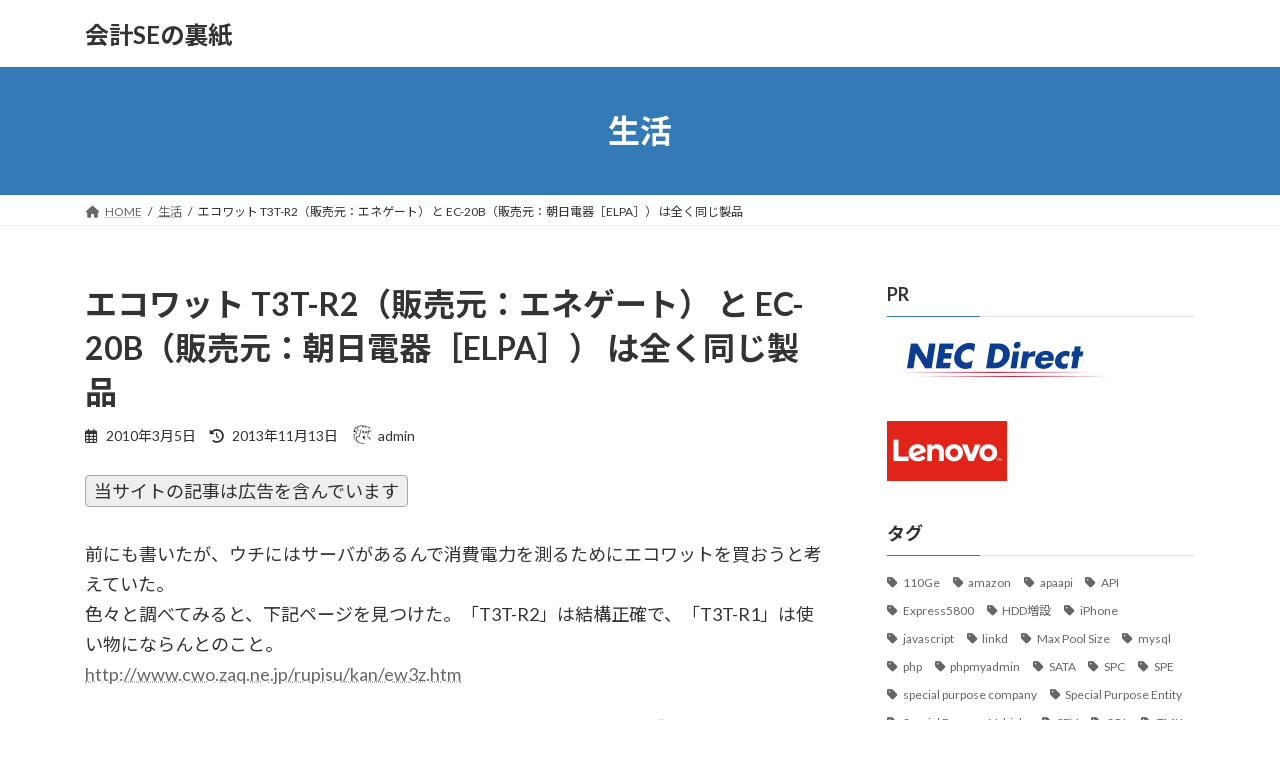

--- FILE ---
content_type: text/html; charset=UTF-8
request_url: https://accountingse.net/2010/03/143/
body_size: 92803
content:
<!DOCTYPE html>
<html lang="ja" xmlns:og="http://ogp.me/ns#" xmlns:fb="http://ogp.me/ns/fb#">
<head>
<meta charset="utf-8">
<meta http-equiv="X-UA-Compatible" content="IE=edge">
<meta name="viewport" content="width=device-width, initial-scale=1">
<!-- Google tag (gtag.js) --><script async src="https://www.googletagmanager.com/gtag/js?id=UA-3192624-13"></script><script>window.dataLayer = window.dataLayer || [];function gtag(){dataLayer.push(arguments);}gtag('js', new Date());gtag('config', 'UA-3192624-13');</script>
<title>エコワット T3T-R2（販売元：エネゲート） と EC-20B（販売元：朝日電器［ELPA］） は全く同じ製品 | 会計SEの裏紙</title>
<meta name='robots' content='max-image-preview:large' />
<link rel="alternate" type="application/rss+xml" title="会計SEの裏紙 &raquo; フィード" href="https://accountingse.net/feed/" />
<link rel="alternate" type="application/rss+xml" title="会計SEの裏紙 &raquo; コメントフィード" href="https://accountingse.net/comments/feed/" />
<link rel="alternate" type="application/rss+xml" title="会計SEの裏紙 &raquo; エコワット T3T-R2（販売元：エネゲート） と EC-20B（販売元：朝日電器［ELPA］） は全く同じ製品 のコメントのフィード" href="https://accountingse.net/2010/03/143/feed/" />
<meta name="description" content="前にも書いたが、ウチにはサーバがあるんで消費電力を測るためにエコワットを買おうと考えていた。色々と調べてみると、下記ページを見つけた。「T3T-R2」は結構正確で、「T3T-R1」は使い物にならんとのこと。http://www.cwo.zaq.ne.jp/rupisu/kan/ew3z.htmじゃあT3T-R2を買おうと思って通販サイトを見て回っていたのだが、「EC-20B」というのも エコワット という名前で売っているのに気づいた。新製品なのかな？と思っ" /><script type="text/javascript">
/* <![CDATA[ */
window._wpemojiSettings = {"baseUrl":"https:\/\/s.w.org\/images\/core\/emoji\/15.0.3\/72x72\/","ext":".png","svgUrl":"https:\/\/s.w.org\/images\/core\/emoji\/15.0.3\/svg\/","svgExt":".svg","source":{"concatemoji":"https:\/\/accountingse.net\/wp-includes\/js\/wp-emoji-release.min.js?ver=6.6.4"}};
/*! This file is auto-generated */
!function(i,n){var o,s,e;function c(e){try{var t={supportTests:e,timestamp:(new Date).valueOf()};sessionStorage.setItem(o,JSON.stringify(t))}catch(e){}}function p(e,t,n){e.clearRect(0,0,e.canvas.width,e.canvas.height),e.fillText(t,0,0);var t=new Uint32Array(e.getImageData(0,0,e.canvas.width,e.canvas.height).data),r=(e.clearRect(0,0,e.canvas.width,e.canvas.height),e.fillText(n,0,0),new Uint32Array(e.getImageData(0,0,e.canvas.width,e.canvas.height).data));return t.every(function(e,t){return e===r[t]})}function u(e,t,n){switch(t){case"flag":return n(e,"\ud83c\udff3\ufe0f\u200d\u26a7\ufe0f","\ud83c\udff3\ufe0f\u200b\u26a7\ufe0f")?!1:!n(e,"\ud83c\uddfa\ud83c\uddf3","\ud83c\uddfa\u200b\ud83c\uddf3")&&!n(e,"\ud83c\udff4\udb40\udc67\udb40\udc62\udb40\udc65\udb40\udc6e\udb40\udc67\udb40\udc7f","\ud83c\udff4\u200b\udb40\udc67\u200b\udb40\udc62\u200b\udb40\udc65\u200b\udb40\udc6e\u200b\udb40\udc67\u200b\udb40\udc7f");case"emoji":return!n(e,"\ud83d\udc26\u200d\u2b1b","\ud83d\udc26\u200b\u2b1b")}return!1}function f(e,t,n){var r="undefined"!=typeof WorkerGlobalScope&&self instanceof WorkerGlobalScope?new OffscreenCanvas(300,150):i.createElement("canvas"),a=r.getContext("2d",{willReadFrequently:!0}),o=(a.textBaseline="top",a.font="600 32px Arial",{});return e.forEach(function(e){o[e]=t(a,e,n)}),o}function t(e){var t=i.createElement("script");t.src=e,t.defer=!0,i.head.appendChild(t)}"undefined"!=typeof Promise&&(o="wpEmojiSettingsSupports",s=["flag","emoji"],n.supports={everything:!0,everythingExceptFlag:!0},e=new Promise(function(e){i.addEventListener("DOMContentLoaded",e,{once:!0})}),new Promise(function(t){var n=function(){try{var e=JSON.parse(sessionStorage.getItem(o));if("object"==typeof e&&"number"==typeof e.timestamp&&(new Date).valueOf()<e.timestamp+604800&&"object"==typeof e.supportTests)return e.supportTests}catch(e){}return null}();if(!n){if("undefined"!=typeof Worker&&"undefined"!=typeof OffscreenCanvas&&"undefined"!=typeof URL&&URL.createObjectURL&&"undefined"!=typeof Blob)try{var e="postMessage("+f.toString()+"("+[JSON.stringify(s),u.toString(),p.toString()].join(",")+"));",r=new Blob([e],{type:"text/javascript"}),a=new Worker(URL.createObjectURL(r),{name:"wpTestEmojiSupports"});return void(a.onmessage=function(e){c(n=e.data),a.terminate(),t(n)})}catch(e){}c(n=f(s,u,p))}t(n)}).then(function(e){for(var t in e)n.supports[t]=e[t],n.supports.everything=n.supports.everything&&n.supports[t],"flag"!==t&&(n.supports.everythingExceptFlag=n.supports.everythingExceptFlag&&n.supports[t]);n.supports.everythingExceptFlag=n.supports.everythingExceptFlag&&!n.supports.flag,n.DOMReady=!1,n.readyCallback=function(){n.DOMReady=!0}}).then(function(){return e}).then(function(){var e;n.supports.everything||(n.readyCallback(),(e=n.source||{}).concatemoji?t(e.concatemoji):e.wpemoji&&e.twemoji&&(t(e.twemoji),t(e.wpemoji)))}))}((window,document),window._wpemojiSettings);
/* ]]> */
</script>
<link rel='stylesheet' id='urvanov_syntax_highlighter-css' href='https://accountingse.net/wp-content/plugins/urvanov-syntax-highlighter/css/min/urvanov_syntax_highlighter.min.css?ver=2.8.37' type='text/css' media='all' />
<link rel='stylesheet' id='vkExUnit_common_style-css' href='https://accountingse.net/wp-content/plugins/vk-all-in-one-expansion-unit/assets/css/vkExUnit_style.css?ver=9.91.1.0' type='text/css' media='all' />
<style id='vkExUnit_common_style-inline-css' type='text/css'>
:root {--ver_page_top_button_url:url(https://accountingse.net/wp-content/plugins/vk-all-in-one-expansion-unit/assets/images/to-top-btn-icon.svg);}@font-face {font-weight: normal;font-style: normal;font-family: "vk_sns";src: url("https://accountingse.net/wp-content/plugins/vk-all-in-one-expansion-unit/inc/sns/icons/fonts/vk_sns.eot?-bq20cj");src: url("https://accountingse.net/wp-content/plugins/vk-all-in-one-expansion-unit/inc/sns/icons/fonts/vk_sns.eot?#iefix-bq20cj") format("embedded-opentype"),url("https://accountingse.net/wp-content/plugins/vk-all-in-one-expansion-unit/inc/sns/icons/fonts/vk_sns.woff?-bq20cj") format("woff"),url("https://accountingse.net/wp-content/plugins/vk-all-in-one-expansion-unit/inc/sns/icons/fonts/vk_sns.ttf?-bq20cj") format("truetype"),url("https://accountingse.net/wp-content/plugins/vk-all-in-one-expansion-unit/inc/sns/icons/fonts/vk_sns.svg?-bq20cj#vk_sns") format("svg");}
</style>
<style id='wp-emoji-styles-inline-css' type='text/css'>

	img.wp-smiley, img.emoji {
		display: inline !important;
		border: none !important;
		box-shadow: none !important;
		height: 1em !important;
		width: 1em !important;
		margin: 0 0.07em !important;
		vertical-align: -0.1em !important;
		background: none !important;
		padding: 0 !important;
	}
</style>
<link rel='stylesheet' id='wp-block-library-css' href='https://accountingse.net/wp-includes/css/dist/block-library/style.min.css?ver=6.6.4' type='text/css' media='all' />
<style id='wp-block-library-inline-css' type='text/css'>
/* VK Color Palettes */:root{ --wp--preset--color--vk-color-primary:#337ab7}/* --vk-color-primary is deprecated. */:root{ --vk-color-primary: var(--wp--preset--color--vk-color-primary);}:root{ --wp--preset--color--vk-color-primary-dark:#296292}/* --vk-color-primary-dark is deprecated. */:root{ --vk-color-primary-dark: var(--wp--preset--color--vk-color-primary-dark);}:root{ --wp--preset--color--vk-color-primary-vivid:#3886c9}/* --vk-color-primary-vivid is deprecated. */:root{ --vk-color-primary-vivid: var(--wp--preset--color--vk-color-primary-vivid);}
</style>
<link rel='stylesheet' id='vk-blocks/alert-css' href='https://accountingse.net/wp-content/plugins/vk-blocks/build/alert/style.css?ver=1.60.0.1' type='text/css' media='all' />
<link rel='stylesheet' id='vk-blocks/ancestor-page-list-css' href='https://accountingse.net/wp-content/plugins/vk-blocks/build/ancestor-page-list/style.css?ver=1.60.0.1' type='text/css' media='all' />
<link rel='stylesheet' id='vk-blocks/balloon-css' href='https://accountingse.net/wp-content/plugins/vk-blocks/build/balloon/style.css?ver=1.60.0.1' type='text/css' media='all' />
<link rel='stylesheet' id='vk-blocks/border-box-css' href='https://accountingse.net/wp-content/plugins/vk-blocks/build/border-box/style.css?ver=1.60.0.1' type='text/css' media='all' />
<link rel='stylesheet' id='vk-blocks/button-css' href='https://accountingse.net/wp-content/plugins/vk-blocks/build/button/style.css?ver=1.60.0.1' type='text/css' media='all' />
<link rel='stylesheet' id='vk-blocks/faq-css' href='https://accountingse.net/wp-content/plugins/vk-blocks/build/faq/style.css?ver=1.60.0.1' type='text/css' media='all' />
<link rel='stylesheet' id='vk-blocks/flow-css' href='https://accountingse.net/wp-content/plugins/vk-blocks/build/flow/style.css?ver=1.60.0.1' type='text/css' media='all' />
<link rel='stylesheet' id='vk-blocks/heading-css' href='https://accountingse.net/wp-content/plugins/vk-blocks/build/heading/style.css?ver=1.60.0.1' type='text/css' media='all' />
<link rel='stylesheet' id='vk-blocks/icon-css' href='https://accountingse.net/wp-content/plugins/vk-blocks/build/icon/style.css?ver=1.60.0.1' type='text/css' media='all' />
<link rel='stylesheet' id='vk-blocks/icon-outer-css' href='https://accountingse.net/wp-content/plugins/vk-blocks/build/icon-outer/style.css?ver=1.60.0.1' type='text/css' media='all' />
<link rel='stylesheet' id='vk-blocks/pr-blocks-css' href='https://accountingse.net/wp-content/plugins/vk-blocks/build/pr-blocks/style.css?ver=1.60.0.1' type='text/css' media='all' />
<link rel='stylesheet' id='vk-blocks/pr-content-css' href='https://accountingse.net/wp-content/plugins/vk-blocks/build/pr-content/style.css?ver=1.60.0.1' type='text/css' media='all' />
<link rel='stylesheet' id='vk-swiper-style-css' href='https://accountingse.net/wp-content/plugins/vk-blocks/vendor/vektor-inc/vk-swiper/src/assets/css/swiper-bundle.min.css?ver=9.3.2' type='text/css' media='all' />
<link rel='stylesheet' id='vk-blocks/slider-css' href='https://accountingse.net/wp-content/plugins/vk-blocks/build/slider/style.css?ver=1.60.0.1' type='text/css' media='all' />
<link rel='stylesheet' id='vk-blocks/slider-item-css' href='https://accountingse.net/wp-content/plugins/vk-blocks/build/slider-item/style.css?ver=1.60.0.1' type='text/css' media='all' />
<link rel='stylesheet' id='vk-blocks/spacer-css' href='https://accountingse.net/wp-content/plugins/vk-blocks/build/spacer/style.css?ver=1.60.0.1' type='text/css' media='all' />
<link rel='stylesheet' id='vk-blocks/staff-css' href='https://accountingse.net/wp-content/plugins/vk-blocks/build/staff/style.css?ver=1.60.0.1' type='text/css' media='all' />
<style id='classic-theme-styles-inline-css' type='text/css'>
/*! This file is auto-generated */
.wp-block-button__link{color:#fff;background-color:#32373c;border-radius:9999px;box-shadow:none;text-decoration:none;padding:calc(.667em + 2px) calc(1.333em + 2px);font-size:1.125em}.wp-block-file__button{background:#32373c;color:#fff;text-decoration:none}
</style>
<style id='global-styles-inline-css' type='text/css'>
:root{--wp--preset--aspect-ratio--square: 1;--wp--preset--aspect-ratio--4-3: 4/3;--wp--preset--aspect-ratio--3-4: 3/4;--wp--preset--aspect-ratio--3-2: 3/2;--wp--preset--aspect-ratio--2-3: 2/3;--wp--preset--aspect-ratio--16-9: 16/9;--wp--preset--aspect-ratio--9-16: 9/16;--wp--preset--color--black: #000000;--wp--preset--color--cyan-bluish-gray: #abb8c3;--wp--preset--color--white: #ffffff;--wp--preset--color--pale-pink: #f78da7;--wp--preset--color--vivid-red: #cf2e2e;--wp--preset--color--luminous-vivid-orange: #ff6900;--wp--preset--color--luminous-vivid-amber: #fcb900;--wp--preset--color--light-green-cyan: #7bdcb5;--wp--preset--color--vivid-green-cyan: #00d084;--wp--preset--color--pale-cyan-blue: #8ed1fc;--wp--preset--color--vivid-cyan-blue: #0693e3;--wp--preset--color--vivid-purple: #9b51e0;--wp--preset--color--vk-color-primary: #337ab7;--wp--preset--color--vk-color-primary-dark: #296292;--wp--preset--color--vk-color-primary-vivid: #3886c9;--wp--preset--gradient--vivid-cyan-blue-to-vivid-purple: linear-gradient(135deg,rgba(6,147,227,1) 0%,rgb(155,81,224) 100%);--wp--preset--gradient--light-green-cyan-to-vivid-green-cyan: linear-gradient(135deg,rgb(122,220,180) 0%,rgb(0,208,130) 100%);--wp--preset--gradient--luminous-vivid-amber-to-luminous-vivid-orange: linear-gradient(135deg,rgba(252,185,0,1) 0%,rgba(255,105,0,1) 100%);--wp--preset--gradient--luminous-vivid-orange-to-vivid-red: linear-gradient(135deg,rgba(255,105,0,1) 0%,rgb(207,46,46) 100%);--wp--preset--gradient--very-light-gray-to-cyan-bluish-gray: linear-gradient(135deg,rgb(238,238,238) 0%,rgb(169,184,195) 100%);--wp--preset--gradient--cool-to-warm-spectrum: linear-gradient(135deg,rgb(74,234,220) 0%,rgb(151,120,209) 20%,rgb(207,42,186) 40%,rgb(238,44,130) 60%,rgb(251,105,98) 80%,rgb(254,248,76) 100%);--wp--preset--gradient--blush-light-purple: linear-gradient(135deg,rgb(255,206,236) 0%,rgb(152,150,240) 100%);--wp--preset--gradient--blush-bordeaux: linear-gradient(135deg,rgb(254,205,165) 0%,rgb(254,45,45) 50%,rgb(107,0,62) 100%);--wp--preset--gradient--luminous-dusk: linear-gradient(135deg,rgb(255,203,112) 0%,rgb(199,81,192) 50%,rgb(65,88,208) 100%);--wp--preset--gradient--pale-ocean: linear-gradient(135deg,rgb(255,245,203) 0%,rgb(182,227,212) 50%,rgb(51,167,181) 100%);--wp--preset--gradient--electric-grass: linear-gradient(135deg,rgb(202,248,128) 0%,rgb(113,206,126) 100%);--wp--preset--gradient--midnight: linear-gradient(135deg,rgb(2,3,129) 0%,rgb(40,116,252) 100%);--wp--preset--gradient--vivid-green-cyan-to-vivid-cyan-blue: linear-gradient(135deg,rgba(0,208,132,1) 0%,rgba(6,147,227,1) 100%);--wp--preset--font-size--small: 14px;--wp--preset--font-size--medium: 20px;--wp--preset--font-size--large: 24px;--wp--preset--font-size--x-large: 42px;--wp--preset--font-size--regular: 16px;--wp--preset--font-size--huge: 36px;--wp--preset--spacing--20: 0.44rem;--wp--preset--spacing--30: 0.67rem;--wp--preset--spacing--40: 1rem;--wp--preset--spacing--50: 1.5rem;--wp--preset--spacing--60: 2.25rem;--wp--preset--spacing--70: 3.38rem;--wp--preset--spacing--80: 5.06rem;--wp--preset--shadow--natural: 6px 6px 9px rgba(0, 0, 0, 0.2);--wp--preset--shadow--deep: 12px 12px 50px rgba(0, 0, 0, 0.4);--wp--preset--shadow--sharp: 6px 6px 0px rgba(0, 0, 0, 0.2);--wp--preset--shadow--outlined: 6px 6px 0px -3px rgba(255, 255, 255, 1), 6px 6px rgba(0, 0, 0, 1);--wp--preset--shadow--crisp: 6px 6px 0px rgba(0, 0, 0, 1);}:where(.is-layout-flex){gap: 0.5em;}:where(.is-layout-grid){gap: 0.5em;}body .is-layout-flex{display: flex;}.is-layout-flex{flex-wrap: wrap;align-items: center;}.is-layout-flex > :is(*, div){margin: 0;}body .is-layout-grid{display: grid;}.is-layout-grid > :is(*, div){margin: 0;}:where(.wp-block-columns.is-layout-flex){gap: 2em;}:where(.wp-block-columns.is-layout-grid){gap: 2em;}:where(.wp-block-post-template.is-layout-flex){gap: 1.25em;}:where(.wp-block-post-template.is-layout-grid){gap: 1.25em;}.has-black-color{color: var(--wp--preset--color--black) !important;}.has-cyan-bluish-gray-color{color: var(--wp--preset--color--cyan-bluish-gray) !important;}.has-white-color{color: var(--wp--preset--color--white) !important;}.has-pale-pink-color{color: var(--wp--preset--color--pale-pink) !important;}.has-vivid-red-color{color: var(--wp--preset--color--vivid-red) !important;}.has-luminous-vivid-orange-color{color: var(--wp--preset--color--luminous-vivid-orange) !important;}.has-luminous-vivid-amber-color{color: var(--wp--preset--color--luminous-vivid-amber) !important;}.has-light-green-cyan-color{color: var(--wp--preset--color--light-green-cyan) !important;}.has-vivid-green-cyan-color{color: var(--wp--preset--color--vivid-green-cyan) !important;}.has-pale-cyan-blue-color{color: var(--wp--preset--color--pale-cyan-blue) !important;}.has-vivid-cyan-blue-color{color: var(--wp--preset--color--vivid-cyan-blue) !important;}.has-vivid-purple-color{color: var(--wp--preset--color--vivid-purple) !important;}.has-vk-color-primary-color{color: var(--wp--preset--color--vk-color-primary) !important;}.has-vk-color-primary-dark-color{color: var(--wp--preset--color--vk-color-primary-dark) !important;}.has-vk-color-primary-vivid-color{color: var(--wp--preset--color--vk-color-primary-vivid) !important;}.has-black-background-color{background-color: var(--wp--preset--color--black) !important;}.has-cyan-bluish-gray-background-color{background-color: var(--wp--preset--color--cyan-bluish-gray) !important;}.has-white-background-color{background-color: var(--wp--preset--color--white) !important;}.has-pale-pink-background-color{background-color: var(--wp--preset--color--pale-pink) !important;}.has-vivid-red-background-color{background-color: var(--wp--preset--color--vivid-red) !important;}.has-luminous-vivid-orange-background-color{background-color: var(--wp--preset--color--luminous-vivid-orange) !important;}.has-luminous-vivid-amber-background-color{background-color: var(--wp--preset--color--luminous-vivid-amber) !important;}.has-light-green-cyan-background-color{background-color: var(--wp--preset--color--light-green-cyan) !important;}.has-vivid-green-cyan-background-color{background-color: var(--wp--preset--color--vivid-green-cyan) !important;}.has-pale-cyan-blue-background-color{background-color: var(--wp--preset--color--pale-cyan-blue) !important;}.has-vivid-cyan-blue-background-color{background-color: var(--wp--preset--color--vivid-cyan-blue) !important;}.has-vivid-purple-background-color{background-color: var(--wp--preset--color--vivid-purple) !important;}.has-vk-color-primary-background-color{background-color: var(--wp--preset--color--vk-color-primary) !important;}.has-vk-color-primary-dark-background-color{background-color: var(--wp--preset--color--vk-color-primary-dark) !important;}.has-vk-color-primary-vivid-background-color{background-color: var(--wp--preset--color--vk-color-primary-vivid) !important;}.has-black-border-color{border-color: var(--wp--preset--color--black) !important;}.has-cyan-bluish-gray-border-color{border-color: var(--wp--preset--color--cyan-bluish-gray) !important;}.has-white-border-color{border-color: var(--wp--preset--color--white) !important;}.has-pale-pink-border-color{border-color: var(--wp--preset--color--pale-pink) !important;}.has-vivid-red-border-color{border-color: var(--wp--preset--color--vivid-red) !important;}.has-luminous-vivid-orange-border-color{border-color: var(--wp--preset--color--luminous-vivid-orange) !important;}.has-luminous-vivid-amber-border-color{border-color: var(--wp--preset--color--luminous-vivid-amber) !important;}.has-light-green-cyan-border-color{border-color: var(--wp--preset--color--light-green-cyan) !important;}.has-vivid-green-cyan-border-color{border-color: var(--wp--preset--color--vivid-green-cyan) !important;}.has-pale-cyan-blue-border-color{border-color: var(--wp--preset--color--pale-cyan-blue) !important;}.has-vivid-cyan-blue-border-color{border-color: var(--wp--preset--color--vivid-cyan-blue) !important;}.has-vivid-purple-border-color{border-color: var(--wp--preset--color--vivid-purple) !important;}.has-vk-color-primary-border-color{border-color: var(--wp--preset--color--vk-color-primary) !important;}.has-vk-color-primary-dark-border-color{border-color: var(--wp--preset--color--vk-color-primary-dark) !important;}.has-vk-color-primary-vivid-border-color{border-color: var(--wp--preset--color--vk-color-primary-vivid) !important;}.has-vivid-cyan-blue-to-vivid-purple-gradient-background{background: var(--wp--preset--gradient--vivid-cyan-blue-to-vivid-purple) !important;}.has-light-green-cyan-to-vivid-green-cyan-gradient-background{background: var(--wp--preset--gradient--light-green-cyan-to-vivid-green-cyan) !important;}.has-luminous-vivid-amber-to-luminous-vivid-orange-gradient-background{background: var(--wp--preset--gradient--luminous-vivid-amber-to-luminous-vivid-orange) !important;}.has-luminous-vivid-orange-to-vivid-red-gradient-background{background: var(--wp--preset--gradient--luminous-vivid-orange-to-vivid-red) !important;}.has-very-light-gray-to-cyan-bluish-gray-gradient-background{background: var(--wp--preset--gradient--very-light-gray-to-cyan-bluish-gray) !important;}.has-cool-to-warm-spectrum-gradient-background{background: var(--wp--preset--gradient--cool-to-warm-spectrum) !important;}.has-blush-light-purple-gradient-background{background: var(--wp--preset--gradient--blush-light-purple) !important;}.has-blush-bordeaux-gradient-background{background: var(--wp--preset--gradient--blush-bordeaux) !important;}.has-luminous-dusk-gradient-background{background: var(--wp--preset--gradient--luminous-dusk) !important;}.has-pale-ocean-gradient-background{background: var(--wp--preset--gradient--pale-ocean) !important;}.has-electric-grass-gradient-background{background: var(--wp--preset--gradient--electric-grass) !important;}.has-midnight-gradient-background{background: var(--wp--preset--gradient--midnight) !important;}.has-small-font-size{font-size: var(--wp--preset--font-size--small) !important;}.has-medium-font-size{font-size: var(--wp--preset--font-size--medium) !important;}.has-large-font-size{font-size: var(--wp--preset--font-size--large) !important;}.has-x-large-font-size{font-size: var(--wp--preset--font-size--x-large) !important;}
:where(.wp-block-post-template.is-layout-flex){gap: 1.25em;}:where(.wp-block-post-template.is-layout-grid){gap: 1.25em;}
:where(.wp-block-columns.is-layout-flex){gap: 2em;}:where(.wp-block-columns.is-layout-grid){gap: 2em;}
:root :where(.wp-block-pullquote){font-size: 1.5em;line-height: 1.6;}
</style>
<link rel='stylesheet' id='contact-form-7-css' href='https://accountingse.net/wp-content/plugins/contact-form-7/includes/css/styles.css?ver=5.9.8' type='text/css' media='all' />
<link rel='stylesheet' id='table-sorter-custom-css-css' href='https://accountingse.net/wp-content/plugins/table-sorter/wp-style.css?ver=6.6.4' type='text/css' media='all' />
<link rel='stylesheet' id='veu-cta-css' href='https://accountingse.net/wp-content/plugins/vk-all-in-one-expansion-unit/inc/call-to-action/package/assets/css/style.css?ver=9.91.1.0' type='text/css' media='all' />
<link rel='stylesheet' id='lightning-common-style-css' href='https://accountingse.net/wp-content/themes/lightning/_g3/assets/css/style.css?ver=15.11.0' type='text/css' media='all' />
<style id='lightning-common-style-inline-css' type='text/css'>
/* Lightning */:root {--vk-color-primary:#337ab7;--vk-color-primary-dark:#296292;--vk-color-primary-vivid:#3886c9;--g_nav_main_acc_icon_open_url:url(https://accountingse.net/wp-content/themes/lightning/_g3/inc/vk-mobile-nav/package/images/vk-menu-acc-icon-open-black.svg);--g_nav_main_acc_icon_close_url: url(https://accountingse.net/wp-content/themes/lightning/_g3/inc/vk-mobile-nav/package/images/vk-menu-close-black.svg);--g_nav_sub_acc_icon_open_url: url(https://accountingse.net/wp-content/themes/lightning/_g3/inc/vk-mobile-nav/package/images/vk-menu-acc-icon-open-white.svg);--g_nav_sub_acc_icon_close_url: url(https://accountingse.net/wp-content/themes/lightning/_g3/inc/vk-mobile-nav/package/images/vk-menu-close-white.svg);}
:root{--swiper-navigation-color: #fff;}
html{scroll-padding-top:var(--vk-size-admin-bar);}
/* vk-mobile-nav */:root {--vk-mobile-nav-menu-btn-bg-src: url("https://accountingse.net/wp-content/themes/lightning/_g3/inc/vk-mobile-nav/package/images/vk-menu-btn-black.svg");--vk-mobile-nav-menu-btn-close-bg-src: url("https://accountingse.net/wp-content/themes/lightning/_g3/inc/vk-mobile-nav/package/images/vk-menu-close-black.svg");--vk-menu-acc-icon-open-black-bg-src: url("https://accountingse.net/wp-content/themes/lightning/_g3/inc/vk-mobile-nav/package/images/vk-menu-acc-icon-open-black.svg");--vk-menu-acc-icon-open-white-bg-src: url("https://accountingse.net/wp-content/themes/lightning/_g3/inc/vk-mobile-nav/package/images/vk-menu-acc-icon-open-white.svg");--vk-menu-acc-icon-close-black-bg-src: url("https://accountingse.net/wp-content/themes/lightning/_g3/inc/vk-mobile-nav/package/images/vk-menu-close-black.svg");--vk-menu-acc-icon-close-white-bg-src: url("https://accountingse.net/wp-content/themes/lightning/_g3/inc/vk-mobile-nav/package/images/vk-menu-close-white.svg");}
</style>
<link rel='stylesheet' id='lightning-design-style-css' href='https://accountingse.net/wp-content/themes/lightning/_g3/design-skin/origin3/css/style.css?ver=15.11.0' type='text/css' media='all' />
<style id='lightning-design-style-inline-css' type='text/css'>
.tagcloud a:before { font-family: "Font Awesome 5 Free";content: "\f02b";font-weight: bold; }
</style>
<link rel='stylesheet' id='vk-blog-card-css' href='https://accountingse.net/wp-content/themes/lightning/_g3/inc/vk-wp-oembed-blog-card/package/css/blog-card.css?ver=6.6.4' type='text/css' media='all' />
<link rel='stylesheet' id='vk-blocks-build-css-css' href='https://accountingse.net/wp-content/plugins/vk-blocks/build/block-build.css?ver=1.60.0.1' type='text/css' media='all' />
<style id='vk-blocks-build-css-inline-css' type='text/css'>
:root {--vk_flow-arrow: url(https://accountingse.net/wp-content/plugins/vk-blocks/inc/vk-blocks/images/arrow_bottom.svg);--vk_image-mask-wave01: url(https://accountingse.net/wp-content/plugins/vk-blocks/inc/vk-blocks/images/wave01.svg);--vk_image-mask-wave02: url(https://accountingse.net/wp-content/plugins/vk-blocks/inc/vk-blocks/images/wave02.svg);--vk_image-mask-wave03: url(https://accountingse.net/wp-content/plugins/vk-blocks/inc/vk-blocks/images/wave03.svg);--vk_image-mask-wave04: url(https://accountingse.net/wp-content/plugins/vk-blocks/inc/vk-blocks/images/wave04.svg);}

	:root {

		--vk-balloon-border-width:1px;

		--vk-balloon-speech-offset:-12px;
	}
	
</style>
<link rel='stylesheet' id='lightning-theme-style-css' href='https://accountingse.net/wp-content/themes/lightning/style.css?ver=15.11.0' type='text/css' media='all' />
<link rel='stylesheet' id='vk-font-awesome-css' href='https://accountingse.net/wp-content/themes/lightning/vendor/vektor-inc/font-awesome-versions/src/versions/6/css/all.min.css?ver=6.4.2' type='text/css' media='all' />
<script type="text/javascript" src="https://accountingse.net/wp-includes/js/jquery/jquery.min.js?ver=3.7.1" id="jquery-core-js"></script>
<script type="text/javascript" src="https://accountingse.net/wp-includes/js/jquery/jquery-migrate.min.js?ver=3.4.1" id="jquery-migrate-js"></script>
<script type="text/javascript" src="https://accountingse.net/wp-content/plugins/a-click-tracker-for-gtag/a-click-tracker-for-gtag.js?ver=6.6.4" id="a-click-tracker_js-js"></script>
<script type="text/javascript" id="urvanov_syntax_highlighter_js-js-extra">
/* <![CDATA[ */
var UrvanovSyntaxHighlighterSyntaxSettings = {"version":"2.8.37","is_admin":"0","ajaxurl":"https:\/\/accountingse.net\/wp-admin\/admin-ajax.php","prefix":"urvanov-syntax-highlighter-","setting":"urvanov-syntax-highlighter-setting","selected":"urvanov-syntax-highlighter-setting-selected","changed":"urvanov-syntax-highlighter-setting-changed","special":"urvanov-syntax-highlighter-setting-special","orig_value":"data-orig-value","debug":""};
var UrvanovSyntaxHighlighterSyntaxStrings = {"copy":"Copied to the clipboard","minimize":"Click To Expand Code"};
/* ]]> */
</script>
<script type="text/javascript" src="https://accountingse.net/wp-content/plugins/urvanov-syntax-highlighter/js/min/urvanov_syntax_highlighter.min.js?ver=2.8.37" id="urvanov_syntax_highlighter_js-js"></script>
<script type="text/javascript" src="https://accountingse.net/wp-content/plugins/table-sorter/jquery.tablesorter.min.js?ver=6.6.4" id="table-sorter-js"></script>
<script type="text/javascript" src="https://accountingse.net/wp-content/plugins/table-sorter/jquery.metadata.js?ver=2.2" id="table-sorter-metadata-js"></script>
<script type="text/javascript" src="https://accountingse.net/wp-content/plugins/table-sorter/wp-script.js?ver=2.2" id="table-sorter-custom-js-js"></script>
<link rel="https://api.w.org/" href="https://accountingse.net/wp-json/" /><link rel="alternate" title="JSON" type="application/json" href="https://accountingse.net/wp-json/wp/v2/posts/143" /><link rel="EditURI" type="application/rsd+xml" title="RSD" href="https://accountingse.net/xmlrpc.php?rsd" />
<meta name="generator" content="WordPress 6.6.4" />
<link rel="canonical" href="https://accountingse.net/2010/03/143/" />
<link rel='shortlink' href='https://accountingse.net/?p=143' />
<link rel="alternate" title="oEmbed (JSON)" type="application/json+oembed" href="https://accountingse.net/wp-json/oembed/1.0/embed?url=https%3A%2F%2Faccountingse.net%2F2010%2F03%2F143%2F" />
<link rel="alternate" title="oEmbed (XML)" type="text/xml+oembed" href="https://accountingse.net/wp-json/oembed/1.0/embed?url=https%3A%2F%2Faccountingse.net%2F2010%2F03%2F143%2F&#038;format=xml" />
<style type="text/css">.recentcomments a{display:inline !important;padding:0 !important;margin:0 !important;}</style><!-- [ VK All in One Expansion Unit OGP ] -->
<meta property="og:site_name" content="会計SEの裏紙" />
<meta property="og:url" content="https://accountingse.net/2010/03/143/" />
<meta property="og:title" content="エコワット T3T-R2（販売元：エネゲート） と EC-20B（販売元：朝日電器［ELPA］） は全く同じ製品 | 会計SEの裏紙" />
<meta property="og:description" content="前にも書いたが、ウチにはサーバがあるんで消費電力を測るためにエコワットを買おうと考えていた。色々と調べてみると、下記ページを見つけた。「T3T-R2」は結構正確で、「T3T-R1」は使い物にならんとのこと。http://www.cwo.zaq.ne.jp/rupisu/kan/ew3z.htmじゃあT3T-R2を買おうと思って通販サイトを見て回っていたのだが、「EC-20B」というのも エコワット という名前で売っているのに気づいた。新製品なのかな？と思っ" />
<meta property="og:type" content="article" />
<!-- [ / VK All in One Expansion Unit OGP ] -->
<!-- [ VK All in One Expansion Unit twitter card ] -->
<meta name="twitter:card" content="summary_large_image">
<meta name="twitter:description" content="前にも書いたが、ウチにはサーバがあるんで消費電力を測るためにエコワットを買おうと考えていた。色々と調べてみると、下記ページを見つけた。「T3T-R2」は結構正確で、「T3T-R1」は使い物にならんとのこと。http://www.cwo.zaq.ne.jp/rupisu/kan/ew3z.htmじゃあT3T-R2を買おうと思って通販サイトを見て回っていたのだが、「EC-20B」というのも エコワット という名前で売っているのに気づいた。新製品なのかな？と思っ">
<meta name="twitter:title" content="エコワット T3T-R2（販売元：エネゲート） と EC-20B（販売元：朝日電器［ELPA］） は全く同じ製品 | 会計SEの裏紙">
<meta name="twitter:url" content="https://accountingse.net/2010/03/143/">
	<meta name="twitter:domain" content="accountingse.net">
	<meta name="twitter:site" content="@kazunii_ac">
	<!-- [ / VK All in One Expansion Unit twitter card ] -->
			<style type="text/css" id="wp-custom-css">
			/*
ここに独自の CSS を追加することができます。

詳しくは上のヘルプアイコンをクリックしてください。
*/
body{
	font-size:18px;
}
.ao{
	font-weight: bold !important;
	color: #0000FF !important;
}
.midori{
	font-weight: bold !important;
	color: #006600 !important;
}
.orenji{
	font-weight: bold !important;
	color: #ff8800 !important;
}
.pinku{
	font-weight: bold !important;
	color: #FF33FF !important;
}
.aka{
	font-weight: bold !important;
	color: #FF0000 !important;
}
.mizu{
	font-weight: bold !important;
	color: #0044ff !important;
}
.cha{
	font-weight: bold !important;
	color: #AD491E !important;
}
.murasaki{
	font-weight: bold !important;
	color: #800080 !important;
}
.kyouchou{
	font-weight:bold !important;
	color:red !important;
	background-color:#ffccff !important;
}
		</style>
		<!-- [ VK All in One Expansion Unit Article Structure Data ] --><script type="application/ld+json">{"@context":"https://schema.org/","@type":"Article","headline":"エコワット T3T-R2（販売元：エネゲート） と EC-20B（販売元：朝日電器［ELPA］） は全く同じ製品","image":"","datePublished":"2010-03-05T21:55:27+09:00","dateModified":"2013-11-13T09:31:33+09:00","author":{"@type":"organization","name":"admin","url":"https://accountingse.net/","sameAs":""}}</script><!-- [ / VK All in One Expansion Unit Article Structure Data ] -->
<!-- START - Open Graph and Twitter Card Tags 3.3.3 -->
 <!-- Facebook Open Graph -->
  <meta property="og:locale" content="ja_JP"/>
  <meta property="og:site_name" content="会計SEの裏紙"/>
  <meta property="og:title" content="エコワット T3T-R2（販売元：エネゲート） と EC-20B（販売元：朝日電器［ELPA］） は全く同じ製品"/>
  <meta property="og:url" content="https://accountingse.net/2010/03/143/"/>
  <meta property="og:type" content="article"/>
  <meta property="og:description" content="前にも書いたが、ウチにはサーバがあるんで消費電力を測るためにエコワットを買おうと考えていた。
色々と調べてみると、下記ページを見つけた。「T3T-R2」は結構正確で、「T3T-R1」は使い物にならんとのこと。
http://www.cwo.zaq.ne.jp/rupisu/kan/ew3z.htm

じゃあT3T-R2を買おうと思って通販サイトを見て回っていたのだが、「EC-20B」というのも エコワット という名前で売っているのに気づいた。
新製品なのかな？と思って色々と検索したのだが、この EC-20B については精度を調べた記録はどこにもなさそうだった。
当然精度の良い方が欲"/>
  <meta property="article:published_time" content="2010-03-05T21:55:27+09:00"/>
  <meta property="article:modified_time" content="2013-11-13T09:31:33+09:00" />
  <meta property="og:updated_time" content="2013-11-13T09:31:33+09:00" />
  <meta property="article:section" content="生活"/>
 <!-- Google+ / Schema.org -->
  <meta itemprop="name" content="エコワット T3T-R2（販売元：エネゲート） と EC-20B（販売元：朝日電器［ELPA］） は全く同じ製品"/>
  <meta itemprop="headline" content="エコワット T3T-R2（販売元：エネゲート） と EC-20B（販売元：朝日電器［ELPA］） は全く同じ製品"/>
  <meta itemprop="description" content="前にも書いたが、ウチにはサーバがあるんで消費電力を測るためにエコワットを買おうと考えていた。
色々と調べてみると、下記ページを見つけた。「T3T-R2」は結構正確で、「T3T-R1」は使い物にならんとのこと。
http://www.cwo.zaq.ne.jp/rupisu/kan/ew3z.htm

じゃあT3T-R2を買おうと思って通販サイトを見て回っていたのだが、「EC-20B」というのも エコワット という名前で売っているのに気づいた。
新製品なのかな？と思って色々と検索したのだが、この EC-20B については精度を調べた記録はどこにもなさそうだった。
当然精度の良い方が欲"/>
  <meta itemprop="datePublished" content="2010-03-05"/>
  <meta itemprop="dateModified" content="2013-11-13T09:31:33+09:00" />
  <meta itemprop="author" content="admin"/>
  <!--<meta itemprop="publisher" content="会計SEの裏紙"/>--> <!-- To solve: The attribute publisher.itemtype has an invalid value -->
 <!-- Twitter Cards -->
  <meta name="twitter:title" content="エコワット T3T-R2（販売元：エネゲート） と EC-20B（販売元：朝日電器［ELPA］） は全く同じ製品"/>
  <meta name="twitter:url" content="https://accountingse.net/2010/03/143/"/>
  <meta name="twitter:description" content="前にも書いたが、ウチにはサーバがあるんで消費電力を測るためにエコワットを買おうと考えていた。
色々と調べてみると、下記ページを見つけた。「T3T-R2」は結構正確で、「T3T-R1」は使い物にならんとのこと。
http://www.cwo.zaq.ne.jp/rupisu/kan/ew3z.htm

じゃあT3T-R2を買おうと思って通販サイトを見て回っていたのだが、「EC-20B」というのも エコワット という名前で売っているのに気づいた。
新製品なのかな？と思って色々と検索したのだが、この EC-20B については精度を調べた記録はどこにもなさそうだった。
当然精度の良い方が欲"/>
  <meta name="twitter:card" content="summary_large_image"/>
 <!-- SEO -->
 <!-- Misc. tags -->
 <!-- is_singular -->
<!-- END - Open Graph and Twitter Card Tags 3.3.3 -->
	
</head>
<body class="post-template-default single single-post postid-143 single-format-standard wp-embed-responsive post-name-%e3%82%a8%e3%82%b3%e3%83%af%e3%83%83%e3%83%88-t3t-r2%ef%bc%88%e8%b2%a9%e5%a3%b2%e5%85%83%ef%bc%9a%e3%82%a8%e3%83%8d%e3%82%b2%e3%83%bc%e3%83%88%ef%bc%89-%e3%81%a8-ec-20b%ef%bc%88%e8%b2%a9%e5%a3%b2 post-type-post vk-blocks sidebar-fix sidebar-fix-priority-top device-pc fa_v6_css">
<a class="skip-link screen-reader-text" href="#main">コンテンツへスキップ</a>
<a class="skip-link screen-reader-text" href="#vk-mobile-nav">ナビゲーションに移動</a>

<header id="site-header" class="site-header site-header--layout--nav-float">
		<div id="site-header-container" class="site-header-container container">

				<div class="site-header-logo">
		<a href="https://accountingse.net/">
			<span>会計SEの裏紙</span>
		</a>
		</div>

		
			</div>
	</header>



	<div class="page-header"><div class="page-header-inner container">
<div class="page-header-title">生活</div></div></div><!-- [ /.page-header ] -->

	<!-- [ #breadcrumb ] --><div id="breadcrumb" class="breadcrumb"><div class="container"><ol class="breadcrumb-list" itemscope itemtype="https://schema.org/BreadcrumbList"><li class="breadcrumb-list__item breadcrumb-list__item--home" itemprop="itemListElement" itemscope itemtype="http://schema.org/ListItem"><a href="https://accountingse.net" itemprop="item"><i class="fas fa-fw fa-home"></i><span itemprop="name">HOME</span></a><meta itemprop="position" content="1" /></li><li class="breadcrumb-list__item" itemprop="itemListElement" itemscope itemtype="http://schema.org/ListItem"><a href="https://accountingse.net/category/%e7%94%9f%e6%b4%bb/" itemprop="item"><span itemprop="name">生活</span></a><meta itemprop="position" content="2" /></li><li class="breadcrumb-list__item" itemprop="itemListElement" itemscope itemtype="http://schema.org/ListItem"><span itemprop="name">エコワット T3T-R2（販売元：エネゲート） と EC-20B（販売元：朝日電器［ELPA］） は全く同じ製品</span><meta itemprop="position" content="3" /></li></ol></div></div><!-- [ /#breadcrumb ] -->


<div class="site-body">
		<div class="site-body-container container">

		<div class="main-section main-section--col--two" id="main" role="main">
			
			<article id="post-143" class="entry entry-full post-143 post type-post status-publish format-standard hentry category-28 tag-ec-20b tag-elpa tag-t3t-r2 tag-59 tag-62 tag-63">

	
	
		<header class="entry-header">
			<h1 class="entry-title">
									エコワット T3T-R2（販売元：エネゲート） と EC-20B（販売元：朝日電器［ELPA］） は全く同じ製品							</h1>
			<div class="entry-meta"><span class="entry-meta-item entry-meta-item-date">
			<i class="far fa-calendar-alt"></i>
			<span class="published">2010年3月5日</span>
			</span><span class="entry-meta-item entry-meta-item-updated">
			<i class="fas fa-history"></i>
			<span class="screen-reader-text">最終更新日時 : </span>
			<span class="updated">2013年11月13日</span>
			</span><span class="entry-meta-item entry-meta-item-author">
				<span class="vcard author"><span class="entry-meta-item-author-image"><img alt='' src='https://secure.gravatar.com/avatar/b4df1509c013df5c88e581cb4125c84c?s=30&#038;d=mm&#038;r=g' class='avatar avatar-30 photo' height='30' width='30' /></span><span class="fn">admin</span></span></span></div>		</header>

	
	
	<div class="entry-body">
				<aside class="row veu_insertAds before"><div class="col-md-12"><span style="border: 1px solid #aaaaaa; width: auto; border-radius: 4px; padding:4px 8px;background-color:#eeeeee;">当サイトの記事は広告を含んでいます</span></div></aside><p>前にも書いたが、ウチにはサーバがあるんで消費電力を測るためにエコワットを買おうと考えていた。<br />
色々と調べてみると、下記ページを見つけた。「T3T-R2」は結構正確で、「T3T-R1」は使い物にならんとのこと。<br />
<a href="http://www.cwo.zaq.ne.jp/rupisu/kan/ew3z.htm" target="_blank">http://www.cwo.zaq.ne.jp/rupisu/kan/ew3z.htm</a></p>
<p>じゃあT3T-R2を買おうと思って通販サイトを見て回っていたのだが、「EC-20B」というのも エコワット という名前で売っているのに気づいた。<br />
新製品なのかな？と思って色々と検索したのだが、この EC-20B については精度を調べた記録はどこにもなさそうだった。<br />
当然精度の良い方が欲しいので、T3T-R2 と EC-20B どっちを買おうと散々迷った挙句、この際、両方買って人柱になろう！と思い立った。<br />
で、届いたのがこれ。</p>
<p><a href="https://accountingse.net/wp-content/uploads/100305-204924.jpg"><img fetchpriority="high" decoding="async" src="https://accountingse.net/wp-content/uploads/100305-204924-300x240.jpg" alt="" title="100305-204924" width="300" height="240" class="alignnone size-medium wp-image-145" srcset="https://accountingse.net/wp-content/uploads/100305-204924-300x240.jpg 300w, https://accountingse.net/wp-content/uploads/100305-204924-1024x819.jpg 1024w, https://accountingse.net/wp-content/uploads/100305-204924.jpg 1280w" sizes="(max-width: 300px) 100vw, 300px" /></a><br />
左が EC-20B、右が T3T-R2 。</p>
<p>開けて並べるとこんな感じ。<br />
<a href="https://accountingse.net/wp-content/uploads/100305-210036.jpg"><img decoding="async" src="https://accountingse.net/wp-content/uploads/100305-210036-300x240.jpg" alt="" title="100305-210036" width="300" height="240" class="alignnone size-medium wp-image-146" srcset="https://accountingse.net/wp-content/uploads/100305-210036-300x240.jpg 300w, https://accountingse.net/wp-content/uploads/100305-210036-1024x819.jpg 1024w, https://accountingse.net/wp-content/uploads/100305-210036.jpg 1280w" sizes="(max-width: 300px) 100vw, 300px" /></a></p>
<p>微妙に色味が違うだけで、ほぼ同じ。<br />
で、裏面を見ると・・・、なんと、どっちにも「T3T-R2」と書いてあった。<br />
<a href="https://accountingse.net/wp-content/uploads/100305-210059-2.jpg"><img loading="lazy" decoding="async" src="https://accountingse.net/wp-content/uploads/100305-210059-2-300x240.jpg" alt="" title="100305-210059-2" width="300" height="240" class="alignnone size-medium wp-image-147" srcset="https://accountingse.net/wp-content/uploads/100305-210059-2-300x240.jpg 300w, https://accountingse.net/wp-content/uploads/100305-210059-2-1024x819.jpg 1024w, https://accountingse.net/wp-content/uploads/100305-210059-2.jpg 1280w" sizes="(max-width: 300px) 100vw, 300px" /></a></p>
<p>・・・この時点で、どっちが「EC-20B」だかわからなくなった。<br />
まずい。せっかく人柱になって精度を比較しようと思ったのに！！！<br />
と焦りつつ、箱に記述されていた、エネゲートのお客様窓口みたいなところにTEL。</p>
<p>「あの、エネゲートさんの T3T-R2 と、 朝日電器さんの EC-20B を一個づつ買ったんですけど、どっちがどっちだかわかんなくなっちゃったんです。どこを見たら判別できますか？」</p>
<p>すると、<br />
「あ～、その二つの中身はどっちも同じですよ。どっちもエネゲートで作っているもので、一部を朝日電器さんを通して売ってるだけです。」</p>
<p>とのことであった。</p>
<p>そういうわけで、T3T-R2 と EC-20B は全く同じものであった。<br />
その後、サーバとかPCとかコタツとか炊飯器とか色々と測ってみたけど、結局どれを測っても、どちらもほぼ同じ値を示していた。<br />
たまに微妙に違う値を示すこともあったけど、有意な差は無いと言って良いだろう。</p>
<p>一念発起して人柱になろうと思ったのだが、こんな結果でなんとなく拍子抜け。</p>
<div class="veu_socialSet veu_socialSet-position-after veu_contentAddSection"><script>window.twttr=(function(d,s,id){var js,fjs=d.getElementsByTagName(s)[0],t=window.twttr||{};if(d.getElementById(id))return t;js=d.createElement(s);js.id=id;js.src="https://platform.twitter.com/widgets.js";fjs.parentNode.insertBefore(js,fjs);t._e=[];t.ready=function(f){t._e.push(f);};return t;}(document,"script","twitter-wjs"));</script><ul><li class="sb_facebook sb_icon"><a class="sb_icon_inner" href="//www.facebook.com/sharer.php?src=bm&u=https%3A%2F%2Faccountingse.net%2F2010%2F03%2F143%2F&amp;t=%E3%82%A8%E3%82%B3%E3%83%AF%E3%83%83%E3%83%88%20T3T-R2%EF%BC%88%E8%B2%A9%E5%A3%B2%E5%85%83%EF%BC%9A%E3%82%A8%E3%83%8D%E3%82%B2%E3%83%BC%E3%83%88%EF%BC%89%20%E3%81%A8%20EC-20B%EF%BC%88%E8%B2%A9%E5%A3%B2%E5%85%83%EF%BC%9A%E6%9C%9D%E6%97%A5%E9%9B%BB%E5%99%A8%EF%BC%BBELPA%EF%BC%BD%EF%BC%89%20%E3%81%AF%E5%85%A8%E3%81%8F%E5%90%8C%E3%81%98%E8%A3%BD%E5%93%81%20%7C%20%E4%BC%9A%E8%A8%88SE%E3%81%AE%E8%A3%8F%E7%B4%99" target="_blank" onclick="window.open(this.href,'FBwindow','width=650,height=450,menubar=no,toolbar=no,scrollbars=yes');return false;"><span class="vk_icon_w_r_sns_fb icon_sns"></span><span class="sns_txt">Facebook</span><span class="veu_count_sns_fb"></span></a></li><li class="sb_x_twitter sb_icon"><a class="sb_icon_inner" href="//twitter.com/intent/tweet?url=https%3A%2F%2Faccountingse.net%2F2010%2F03%2F143%2F&amp;text=%E3%82%A8%E3%82%B3%E3%83%AF%E3%83%83%E3%83%88%20T3T-R2%EF%BC%88%E8%B2%A9%E5%A3%B2%E5%85%83%EF%BC%9A%E3%82%A8%E3%83%8D%E3%82%B2%E3%83%BC%E3%83%88%EF%BC%89%20%E3%81%A8%20EC-20B%EF%BC%88%E8%B2%A9%E5%A3%B2%E5%85%83%EF%BC%9A%E6%9C%9D%E6%97%A5%E9%9B%BB%E5%99%A8%EF%BC%BBELPA%EF%BC%BD%EF%BC%89%20%E3%81%AF%E5%85%A8%E3%81%8F%E5%90%8C%E3%81%98%E8%A3%BD%E5%93%81%20%7C%20%E4%BC%9A%E8%A8%88SE%E3%81%AE%E8%A3%8F%E7%B4%99" target="_blank" ><span class="vk_icon_w_r_sns_x_twitter icon_sns"></span><span class="sns_txt">X</span></a></li><li class="sb_hatena sb_icon"><a class="sb_icon_inner" href="//b.hatena.ne.jp/add?mode=confirm&url=https%3A%2F%2Faccountingse.net%2F2010%2F03%2F143%2F&amp;title=%E3%82%A8%E3%82%B3%E3%83%AF%E3%83%83%E3%83%88%20T3T-R2%EF%BC%88%E8%B2%A9%E5%A3%B2%E5%85%83%EF%BC%9A%E3%82%A8%E3%83%8D%E3%82%B2%E3%83%BC%E3%83%88%EF%BC%89%20%E3%81%A8%20EC-20B%EF%BC%88%E8%B2%A9%E5%A3%B2%E5%85%83%EF%BC%9A%E6%9C%9D%E6%97%A5%E9%9B%BB%E5%99%A8%EF%BC%BBELPA%EF%BC%BD%EF%BC%89%20%E3%81%AF%E5%85%A8%E3%81%8F%E5%90%8C%E3%81%98%E8%A3%BD%E5%93%81%20%7C%20%E4%BC%9A%E8%A8%88SE%E3%81%AE%E8%A3%8F%E7%B4%99" target="_blank"  onclick="window.open(this.href,'Hatenawindow','width=650,height=450,menubar=no,toolbar=no,scrollbars=yes');return false;"><span class="vk_icon_w_r_sns_hatena icon_sns"></span><span class="sns_txt">Hatena</span><span class="veu_count_sns_hb"></span></a></li><li class="sb_pocket sb_icon"><a class="sb_icon_inner"  href="//getpocket.com/edit?url=https%3A%2F%2Faccountingse.net%2F2010%2F03%2F143%2F&title=%E3%82%A8%E3%82%B3%E3%83%AF%E3%83%83%E3%83%88%20T3T-R2%EF%BC%88%E8%B2%A9%E5%A3%B2%E5%85%83%EF%BC%9A%E3%82%A8%E3%83%8D%E3%82%B2%E3%83%BC%E3%83%88%EF%BC%89%20%E3%81%A8%20EC-20B%EF%BC%88%E8%B2%A9%E5%A3%B2%E5%85%83%EF%BC%9A%E6%9C%9D%E6%97%A5%E9%9B%BB%E5%99%A8%EF%BC%BBELPA%EF%BC%BD%EF%BC%89%20%E3%81%AF%E5%85%A8%E3%81%8F%E5%90%8C%E3%81%98%E8%A3%BD%E5%93%81%20%7C%20%E4%BC%9A%E8%A8%88SE%E3%81%AE%E8%A3%8F%E7%B4%99" target="_blank"  onclick="window.open(this.href,'Pokcetwindow','width=650,height=450,menubar=no,toolbar=no,scrollbars=yes');return false;"><span class="vk_icon_w_r_sns_pocket icon_sns"></span><span class="sns_txt">Pocket</span><span class="veu_count_sns_pocket"></span></a></li><li class="sb_copy sb_icon"><button class="copy-button sb_icon_inner"data-clipboard-text="エコワット T3T-R2（販売元：エネゲート） と EC-20B（販売元：朝日電器［ELPA］） は全く同じ製品 | 会計SEの裏紙 https://accountingse.net/2010/03/143/"><span class="vk_icon_w_r_sns_copy icon_sns"><i class="fas fa-copy"></i></span><span class="sns_txt">Copy</span></button></li></ul></div><!-- [ /.socialSet ] -->			</div>

	
	
	
	
		
				<div class="entry-footer">

					<div class="entry-meta-data-list"><dl><dt>カテゴリー</dt><dd><a href="https://accountingse.net/category/%e7%94%9f%e6%b4%bb/">生活</a></dd></dl></div>						<div class="entry-meta-data-list">
							<dl>
							<dt>タグ</dt>
							<dd class="tagcloud"><a href="https://accountingse.net/tag/ec-20b/" rel="tag">EC-20B</a><a href="https://accountingse.net/tag/elpa/" rel="tag">ELPA</a><a href="https://accountingse.net/tag/t3t-r2/" rel="tag">T3T-R2</a><a href="https://accountingse.net/tag/%e3%82%a8%e3%82%b3%e3%83%af%e3%83%83%e3%83%88/" rel="tag">エコワット</a><a href="https://accountingse.net/tag/%e3%82%a8%e3%83%8d%e3%82%b2%e3%83%bc%e3%83%88/" rel="tag">エネゲート</a><a href="https://accountingse.net/tag/%e6%9c%9d%e6%97%a5%e9%9b%bb%e5%99%a8/" rel="tag">朝日電器</a></dd>
							</dl>
						</div><!-- [ /.entry-tag ] -->
					
				</div><!-- [ /.entry-footer ] -->

		
	
</article><!-- [ /#post-143 ] -->

		<div id="comments" class="comments-area">
	
		
		
		
			<div id="respond" class="comment-respond">
		<h3 id="reply-title" class="comment-reply-title">コメントを残す</h3><form action="https://accountingse.net/wp-comments-post.php" method="post" id="commentform" class="comment-form"><p class="comment-notes"><span id="email-notes">メールアドレスが公開されることはありません。</span> <span class="required-field-message"><span class="required">※</span> が付いている欄は必須項目です</span></p><p class="comment-form-comment"><label for="comment">コメント <span class="required">※</span></label> <textarea id="comment" name="comment" cols="45" rows="8" maxlength="65525" required="required"></textarea></p><p class="comment-form-author"><label for="author">名前</label> <input id="author" name="author" type="text" value="" size="30" maxlength="245" autocomplete="name" /></p>
<p class="comment-form-email"><label for="email">メール</label> <input id="email" name="email" type="text" value="" size="30" maxlength="100" aria-describedby="email-notes" autocomplete="email" /></p>
<p class="comment-form-url"><label for="url">サイト</label> <input id="url" name="url" type="text" value="" size="30" maxlength="200" autocomplete="url" /></p>
<p class="form-submit"><input name="submit" type="submit" id="submit" class="submit" value="コメントを送信" /> <input type='hidden' name='comment_post_ID' value='143' id='comment_post_ID' />
<input type='hidden' name='comment_parent' id='comment_parent' value='0' />
</p><p style="display: none;"><input type="hidden" id="akismet_comment_nonce" name="akismet_comment_nonce" value="4fb3366fca" /></p><p style="display: none !important;" class="akismet-fields-container" data-prefix="ak_"><label>&#916;<textarea name="ak_hp_textarea" cols="45" rows="8" maxlength="100"></textarea></label><input type="hidden" id="ak_js_1" name="ak_js" value="60"/><script>document.getElementById( "ak_js_1" ).setAttribute( "value", ( new Date() ).getTime() );</script></p></form>	</div><!-- #respond -->
	<p class="akismet_comment_form_privacy_notice">このサイトはスパムを低減するために Akismet を使っています。<a href="https://akismet.com/privacy/" target="_blank" rel="nofollow noopener">コメントデータの処理方法の詳細はこちらをご覧ください</a>。</p>
		</div><!-- #comments -->
	


<div class="vk_posts next-prev">

	<div id="post-138" class="vk_post vk_post-postType-post card card-intext vk_post-col-xs-12 vk_post-col-sm-12 vk_post-col-md-6 next-prev-prev post-138 post type-post status-publish format-standard hentry category-22 tag-aterm tag-teraterm tag-ttl tag-wr6600h tag-56"><a href="https://accountingse.net/2010/03/138/" class="card-intext-inner"><div class="vk_post_imgOuter" style="background-image:url(https://accountingse.net/wp-content/themes/lightning/_g3/assets/images/no-image.png)"><div class="card-img-overlay"><span class="vk_post_imgOuter_singleTermLabel">前の記事</span></div><img src="https://accountingse.net/wp-content/themes/lightning/_g3/assets/images/no-image.png" class="vk_post_imgOuter_img card-img-top" /></div><!-- [ /.vk_post_imgOuter ] --><div class="vk_post_body card-body"><h5 class="vk_post_title card-title">AtermWR6600Hをリモートから自動再起動する（teretermマクロサンプル）</h5><div class="vk_post_date card-date published">2010年3月4日</div></div><!-- [ /.card-body ] --></a></div><!-- [ /.card ] -->
	<div id="post-158" class="vk_post vk_post-postType-post card card-intext vk_post-col-xs-12 vk_post-col-sm-12 vk_post-col-md-6 next-prev-next post-158 post type-post status-publish format-standard hentry category-49 tag-tb tag-66"><a href="https://accountingse.net/2010/03/158/" class="card-intext-inner"><div class="vk_post_imgOuter" style="background-image:url(https://accountingse.net/wp-content/themes/lightning/_g3/assets/images/no-image.png)"><div class="card-img-overlay"><span class="vk_post_imgOuter_singleTermLabel">次の記事</span></div><img src="https://accountingse.net/wp-content/themes/lightning/_g3/assets/images/no-image.png" class="vk_post_imgOuter_img card-img-top" /></div><!-- [ /.vk_post_imgOuter ] --><div class="vk_post_body card-body"><h5 class="vk_post_title card-title">簿記でＴ／Ｂ（ティービー）って言ったらなに？</h5><div class="vk_post_date card-date published">2010年3月8日</div></div><!-- [ /.card-body ] --></a></div><!-- [ /.card ] -->
	</div>
	
					</div><!-- [ /.main-section ] -->

		<div class="sub-section sub-section--col--two">
<aside class="widget widget_text" id="text-4"><h4 class="widget-title sub-section-title">PR</h4>			<div class="textwidget"><p><script language="javascript" src="//ad.jp.ap.valuecommerce.com/servlet/jsbanner?sid=2769334&pid=885594289"></script><noscript><a href="//ck.jp.ap.valuecommerce.com/servlet/referral?sid=2769334&pid=885594289" target="_blank" rel="nofollow noopener"><img decoding="async" src="//ad.jp.ap.valuecommerce.com/servlet/gifbanner?sid=2769334&pid=885594289" border="0"></a></noscript></p>
<p><script language="javascript" src="//ad.jp.ap.valuecommerce.com/servlet/jsbanner?sid=2769334&pid=885918680"></script><noscript><a href="//ck.jp.ap.valuecommerce.com/servlet/referral?sid=2769334&pid=885918680" target="_blank" rel="nofollow noopener"><img decoding="async" src="//ad.jp.ap.valuecommerce.com/servlet/gifbanner?sid=2769334&pid=885918680" border="0"></a></noscript></p>
</div>
		</aside><aside class="widget widget_tag_cloud" id="tag_cloud-3"><h4 class="widget-title sub-section-title">タグ</h4><div class="tagcloud"><a href="https://accountingse.net/tag/110ge/" class="tag-cloud-link tag-link-35 tag-link-position-1" style="font-size: 10.625pt;" aria-label="110Ge (2個の項目)">110Ge</a>
<a href="https://accountingse.net/tag/amazon/" class="tag-cloud-link tag-link-91 tag-link-position-2" style="font-size: 10.625pt;" aria-label="amazon (2個の項目)">amazon</a>
<a href="https://accountingse.net/tag/apaapi/" class="tag-cloud-link tag-link-89 tag-link-position-3" style="font-size: 10.625pt;" aria-label="apaapi (2個の項目)">apaapi</a>
<a href="https://accountingse.net/tag/api/" class="tag-cloud-link tag-link-136 tag-link-position-4" style="font-size: 10.625pt;" aria-label="API (2個の項目)">API</a>
<a href="https://accountingse.net/tag/express5800/" class="tag-cloud-link tag-link-34 tag-link-position-5" style="font-size: 10.625pt;" aria-label="Express5800 (2個の項目)">Express5800</a>
<a href="https://accountingse.net/tag/hdd%e5%a2%97%e8%a8%ad/" class="tag-cloud-link tag-link-36 tag-link-position-6" style="font-size: 10.625pt;" aria-label="HDD増設 (2個の項目)">HDD増設</a>
<a href="https://accountingse.net/tag/iphone/" class="tag-cloud-link tag-link-230 tag-link-position-7" style="font-size: 10.625pt;" aria-label="iPhone (2個の項目)">iPhone</a>
<a href="https://accountingse.net/tag/javascript/" class="tag-cloud-link tag-link-322 tag-link-position-8" style="font-size: 10.625pt;" aria-label="javascript (2個の項目)">javascript</a>
<a href="https://accountingse.net/tag/linkd/" class="tag-cloud-link tag-link-198 tag-link-position-9" style="font-size: 10.625pt;" aria-label="linkd (2個の項目)">linkd</a>
<a href="https://accountingse.net/tag/max-pool-size/" class="tag-cloud-link tag-link-145 tag-link-position-10" style="font-size: 10.625pt;" aria-label="Max Pool Size (2個の項目)">Max Pool Size</a>
<a href="https://accountingse.net/tag/mysql/" class="tag-cloud-link tag-link-24 tag-link-position-11" style="font-size: 22pt;" aria-label="mysql (17個の項目)">mysql</a>
<a href="https://accountingse.net/tag/php/" class="tag-cloud-link tag-link-23 tag-link-position-12" style="font-size: 13.833333333333pt;" aria-label="php (4個の項目)">php</a>
<a href="https://accountingse.net/tag/phpmyadmin/" class="tag-cloud-link tag-link-202 tag-link-position-13" style="font-size: 12.375pt;" aria-label="phpmyadmin (3個の項目)">phpmyadmin</a>
<a href="https://accountingse.net/tag/sata/" class="tag-cloud-link tag-link-37 tag-link-position-14" style="font-size: 10.625pt;" aria-label="SATA (2個の項目)">SATA</a>
<a href="https://accountingse.net/tag/spc/" class="tag-cloud-link tag-link-175 tag-link-position-15" style="font-size: 12.375pt;" aria-label="SPC (3個の項目)">SPC</a>
<a href="https://accountingse.net/tag/spe/" class="tag-cloud-link tag-link-181 tag-link-position-16" style="font-size: 12.375pt;" aria-label="SPE (3個の項目)">SPE</a>
<a href="https://accountingse.net/tag/special-purpose-company/" class="tag-cloud-link tag-link-176 tag-link-position-17" style="font-size: 12.375pt;" aria-label="special purpose company (3個の項目)">special purpose company</a>
<a href="https://accountingse.net/tag/special-purpose-entity/" class="tag-cloud-link tag-link-182 tag-link-position-18" style="font-size: 12.375pt;" aria-label="Special Purpose Entity (3個の項目)">Special Purpose Entity</a>
<a href="https://accountingse.net/tag/special-purpose-vehicle/" class="tag-cloud-link tag-link-180 tag-link-position-19" style="font-size: 12.375pt;" aria-label="Special Purpose Vehicle (3個の項目)">Special Purpose Vehicle</a>
<a href="https://accountingse.net/tag/spv/" class="tag-cloud-link tag-link-179 tag-link-position-20" style="font-size: 12.375pt;" aria-label="SPV (3個の項目)">SPV</a>
<a href="https://accountingse.net/tag/sql/" class="tag-cloud-link tag-link-11 tag-link-position-21" style="font-size: 13.833333333333pt;" aria-label="SQL (4個の項目)">SQL</a>
<a href="https://accountingse.net/tag/tmk/" class="tag-cloud-link tag-link-178 tag-link-position-22" style="font-size: 12.375pt;" aria-label="TMK (3個の項目)">TMK</a>
<a href="https://accountingse.net/tag/update/" class="tag-cloud-link tag-link-12 tag-link-position-23" style="font-size: 8pt;" aria-label="update (1個の項目)">update</a>
<a href="https://accountingse.net/tag/vb-net/" class="tag-cloud-link tag-link-110 tag-link-position-24" style="font-size: 15pt;" aria-label="vb.net (5個の項目)">vb.net</a>
<a href="https://accountingse.net/tag/virtualbox/" class="tag-cloud-link tag-link-337 tag-link-position-25" style="font-size: 10.625pt;" aria-label="VirtualBox (2個の項目)">VirtualBox</a>
<a href="https://accountingse.net/tag/wordpress/" class="tag-cloud-link tag-link-302 tag-link-position-26" style="font-size: 17.479166666667pt;" aria-label="wordpress (8個の項目)">wordpress</a>
<a href="https://accountingse.net/tag/%e3%81%95%e3%81%8f%e3%82%89vps/" class="tag-cloud-link tag-link-315 tag-link-position-27" style="font-size: 12.375pt;" aria-label="さくらVPS (3個の項目)">さくらVPS</a>
<a href="https://accountingse.net/tag/%e3%82%b7%e3%83%b3%e3%83%9c%e3%83%aa%e3%83%83%e3%82%af%e3%83%aa%e3%83%b3%e3%82%af/" class="tag-cloud-link tag-link-196 tag-link-position-28" style="font-size: 10.625pt;" aria-label="シンボリックリンク (2個の項目)">シンボリックリンク</a>
<a href="https://accountingse.net/tag/%e3%83%96%e3%83%ad%e3%82%b0%e8%a8%ad%e5%ae%9a/" class="tag-cloud-link tag-link-4 tag-link-position-29" style="font-size: 8pt;" aria-label="ブログ設定 (1個の項目)">ブログ設定</a>
<a href="https://accountingse.net/tag/%e3%83%97%e3%83%a9%e3%82%b0%e3%82%a4%e3%83%b3/" class="tag-cloud-link tag-link-310 tag-link-position-30" style="font-size: 10.625pt;" aria-label="プラグイン (2個の項目)">プラグイン</a>
<a href="https://accountingse.net/tag/%e3%83%a2%e3%83%90%e3%82%a4%e3%83%ab/" class="tag-cloud-link tag-link-111 tag-link-position-31" style="font-size: 10.625pt;" aria-label="モバイル (2個の項目)">モバイル</a>
<a href="https://accountingse.net/tag/%e3%83%a9%e3%82%a4%e3%83%96%e3%83%89%e3%82%a2/" class="tag-cloud-link tag-link-222 tag-link-position-32" style="font-size: 10.625pt;" aria-label="ライブドア (2個の項目)">ライブドア</a>
<a href="https://accountingse.net/tag/%e3%83%a9%e3%83%b3%e3%83%81/" class="tag-cloud-link tag-link-74 tag-link-position-33" style="font-size: 10.625pt;" aria-label="ランチ (2個の項目)">ランチ</a>
<a href="https://accountingse.net/tag/%e4%b8%8d%e5%8b%95%e7%94%a3%e6%b5%81%e5%8b%95%e5%8c%96/" class="tag-cloud-link tag-link-187 tag-link-position-34" style="font-size: 10.625pt;" aria-label="不動産流動化 (2個の項目)">不動産流動化</a>
<a href="https://accountingse.net/tag/%e4%b8%8d%e5%8b%95%e7%94%a3%e8%a8%bc%e5%88%b8%e5%8c%96/" class="tag-cloud-link tag-link-188 tag-link-position-35" style="font-size: 10.625pt;" aria-label="不動産証券化 (2個の項目)">不動産証券化</a>
<a href="https://accountingse.net/tag/%e4%bb%95%e8%a8%b3/" class="tag-cloud-link tag-link-8 tag-link-position-36" style="font-size: 12.375pt;" aria-label="仕訳 (3個の項目)">仕訳</a>
<a href="https://accountingse.net/tag/%e5%a3%b2%e6%8e%9b%e9%87%91/" class="tag-cloud-link tag-link-183 tag-link-position-37" style="font-size: 12.375pt;" aria-label="売掛金 (3個の項目)">売掛金</a>
<a href="https://accountingse.net/tag/%e6%96%87%e5%ad%97%e5%8c%96%e3%81%91/" class="tag-cloud-link tag-link-121 tag-link-position-38" style="font-size: 10.625pt;" aria-label="文字化け (2個の項目)">文字化け</a>
<a href="https://accountingse.net/tag/%e6%96%b0%e5%ae%bf%e3%82%af%e3%82%a4%e3%83%b3%e3%83%88%e3%83%93%e3%83%ab/" class="tag-cloud-link tag-link-75 tag-link-position-39" style="font-size: 12.375pt;" aria-label="新宿クイントビル (3個の項目)">新宿クイントビル</a>
<a href="https://accountingse.net/tag/%e6%96%b0%e5%ae%bf%e6%96%87%e5%8c%96%e3%82%af%e3%82%a4%e3%83%b3%e3%83%88%e3%83%93%e3%83%ab/" class="tag-cloud-link tag-link-76 tag-link-position-40" style="font-size: 12.375pt;" aria-label="新宿文化クイントビル (3個の項目)">新宿文化クイントビル</a>
<a href="https://accountingse.net/tag/%e6%98%bc%e9%a3%af/" class="tag-cloud-link tag-link-73 tag-link-position-41" style="font-size: 10.625pt;" aria-label="昼飯 (2個の項目)">昼飯</a>
<a href="https://accountingse.net/tag/%e6%ad%a3%e8%a6%8f%e8%a1%a8%e7%8f%be/" class="tag-cloud-link tag-link-323 tag-link-position-42" style="font-size: 10.625pt;" aria-label="正規表現 (2個の項目)">正規表現</a>
<a href="https://accountingse.net/tag/%e7%89%b9%e5%88%a5%e7%9b%ae%e7%9a%84%e4%bc%9a%e7%a4%be/" class="tag-cloud-link tag-link-177 tag-link-position-43" style="font-size: 12.375pt;" aria-label="特別目的会社 (3個の項目)">特別目的会社</a>
<a href="https://accountingse.net/tag/%e7%94%a8%e8%aa%9e/" class="tag-cloud-link tag-link-17 tag-link-position-44" style="font-size: 8pt;" aria-label="用語 (1個の項目)">用語</a>
<a href="https://accountingse.net/tag/%e7%b0%bf%e8%a8%98/" class="tag-cloud-link tag-link-50 tag-link-position-45" style="font-size: 12.375pt;" aria-label="簿記 (3個の項目)">簿記</a></div>
</aside><aside class="widget widget_recent_comments" id="recent-comments-3"><h4 class="widget-title sub-section-title">最近のコメント</h4><ul id="recentcomments"><li class="recentcomments"><a href="https://accountingse.net/2011/08/459/comment-page-1/#comment-45184">あの時、ライブドア株を買った人は儲かったのか計算してみた</a> に <span class="comment-author-link">監理ポスト相場師</span> より</li><li class="recentcomments"><a href="https://accountingse.net/2012/09/582/comment-page-1/#comment-44783">wordpressプラグイン「dekabotann」(twitter・facebook・はてブ・google+のでかいボタン)を作った</a> に <span class="comment-author-link"><a href="https://zuchaga.com/wordpress/1361/" class="url" rel="ugc external nofollow">WordPressプラグイン『dekabotann』に出会う。横並びのドでかいソーシャルブックマークボタンが素晴らしいU^ｪ^U スマホからの見た目、押しやすさも完璧！ - 英語×Mac≒時々Monetize</a></span> より</li><li class="recentcomments"><a href="https://accountingse.net/2011/08/459/comment-page-1/#comment-44603">あの時、ライブドア株を買った人は儲かったのか計算してみた</a> に <span class="comment-author-link">匿名</span> より</li><li class="recentcomments"><a href="https://accountingse.net/2015/08/924/comment-page-1/#comment-42839">「HRESULT からの例外: 0x800A03EC」で悩んでる人へ</a> に <span class="comment-author-link">ちぇび</span> より</li><li class="recentcomments"><a href="https://accountingse.net/2011/08/459/comment-page-1/#comment-42596">あの時、ライブドア株を買った人は儲かったのか計算してみた</a> に <span class="comment-author-link">　</span> より</li></ul></aside><aside class="widget widget_pages" id="pages-3"><h4 class="widget-title sub-section-title">固定ページ</h4>
			<ul>
				<li class="page_item page-item-905"><a href="https://accountingse.net/%e3%81%8a%e5%95%8f%e3%81%84%e5%90%88%e3%82%8f%e3%81%9b/">お問い合わせ</a></li>
<li class="page_item page-item-1554"><a href="https://accountingse.net/services/">提供できるサービス（土橋一夫／株式会社デトリタス）</a></li>
<li class="page_item page-item-834"><a href="https://accountingse.net/i-made-these/">私が作ったもの</a></li>
<li class="page_item page-item-2"><a href="https://accountingse.net/about/">私のスペック</a></li>
			</ul>

			</aside><aside class="widget widget_search" id="search-3"><form role="search" method="get" id="searchform" class="searchform" action="https://accountingse.net/">
				<div>
					<label class="screen-reader-text" for="s">検索:</label>
					<input type="text" value="" name="s" id="s" />
					<input type="submit" id="searchsubmit" value="検索" />
				</div>
			</form></aside><aside class="widget widget_meta" id="meta-3"><h4 class="widget-title sub-section-title">メタ情報</h4>
		<ul>
						<li><a href="https://accountingse.net/wp-login.php">ログイン</a></li>
			<li><a href="https://accountingse.net/feed/">投稿フィード</a></li>
			<li><a href="https://accountingse.net/comments/feed/">コメントフィード</a></li>

			<li><a href="https://ja.wordpress.org/">WordPress.org</a></li>
		</ul>

		</aside>
<aside class="widget widget_media">
<h4 class="sub-section-title">最近の投稿</h4>
<div class="vk_posts">
	<div id="post-1844" class="vk_post vk_post-postType-post media vk_post-col-xs-12 vk_post-col-sm-12 vk_post-col-lg-12 vk_post-col-xl-12 post-1844 post type-post status-publish format-standard hentry category-1"><div class="vk_post_imgOuter media-img"><a href="https://accountingse.net/2024/07/1844/"><div class="card-img-overlay"><span class="vk_post_imgOuter_singleTermLabel" style="color:#fff;background-color:#999999">未分類</span></div></a></div><!-- [ /.vk_post_imgOuter ] --><div class="vk_post_body media-body"><h5 class="vk_post_title media-title"><a href="https://accountingse.net/2024/07/1844/">Chrome拡張機能 YT Redirector についてのプライバシーポリシー</a></h5><div class="vk_post_date media-date published">2024年7月14日</div></div><!-- [ /.media-body ] --></div><!-- [ /.media ] --><div id="post-1831" class="vk_post vk_post-postType-post media vk_post-col-xs-12 vk_post-col-sm-12 vk_post-col-lg-12 vk_post-col-xl-12 post-1831 post type-post status-publish format-standard hentry category-1"><div class="vk_post_imgOuter media-img"><a href="https://accountingse.net/2022/03/1831/"><div class="card-img-overlay"><span class="vk_post_imgOuter_singleTermLabel" style="color:#fff;background-color:#999999">未分類</span></div></a></div><!-- [ /.vk_post_imgOuter ] --><div class="vk_post_body media-body"><h5 class="vk_post_title media-title"><a href="https://accountingse.net/2022/03/1831/">supR3HardenedWinReSpawn (VirturlBoxのエラー) 表層的解決</a></h5><div class="vk_post_date media-date published">2022年3月12日</div></div><!-- [ /.media-body ] --></div><!-- [ /.media ] --><div id="post-1754" class="vk_post vk_post-postType-post media vk_post-col-xs-12 vk_post-col-sm-12 vk_post-col-lg-12 vk_post-col-xl-12 post-1754 post type-post status-publish format-standard hentry category-22 category-10"><div class="vk_post_imgOuter media-img"><a href="https://accountingse.net/2021/02/1754/"><div class="card-img-overlay"><span class="vk_post_imgOuter_singleTermLabel" style="color:#fff;background-color:#999999">コーディング</span></div></a></div><!-- [ /.vk_post_imgOuter ] --><div class="vk_post_body media-body"><h5 class="vk_post_title media-title"><a href="https://accountingse.net/2021/02/1754/">Chrome拡張機能 adBuruburu についてのプライバシーポリシー</a></h5><div class="vk_post_date media-date published">2021年2月18日</div></div><!-- [ /.media-body ] --></div><!-- [ /.media ] --><div id="post-1749" class="vk_post vk_post-postType-post media vk_post-col-xs-12 vk_post-col-sm-12 vk_post-col-lg-12 vk_post-col-xl-12 post-1749 post type-post status-publish format-standard has-post-thumbnail hentry category-22 category-33"><div class="vk_post_imgOuter media-img" style="background-image:url(https://accountingse.net/wp-content/uploads/2021-02-18_01h02_17.png)"><a href="https://accountingse.net/2021/02/1749/"><div class="card-img-overlay"><span class="vk_post_imgOuter_singleTermLabel" style="color:#fff;background-color:#999999">コーディング</span></div><img src="https://accountingse.net/wp-content/uploads/2021-02-18_01h02_17-300x222.png" class="vk_post_imgOuter_img wp-post-image" sizes="(max-width: 300px) 100vw, 300px" /></a></div><!-- [ /.vk_post_imgOuter ] --><div class="vk_post_body media-body"><h5 class="vk_post_title media-title"><a href="https://accountingse.net/2021/02/1749/">ウィジェット広告をぶるぶるさせるChrome拡張機能「adadada」を作成しました</a></h5><div class="vk_post_date media-date published">2021年2月18日</div></div><!-- [ /.media-body ] --></div><!-- [ /.media ] --><div id="post-1730" class="vk_post vk_post-postType-post media vk_post-col-xs-12 vk_post-col-sm-12 vk_post-col-lg-12 vk_post-col-xl-12 post-1730 post type-post status-publish format-standard has-post-thumbnail hentry category-22"><div class="vk_post_imgOuter media-img" style="background-image:url(https://accountingse.net/wp-content/uploads/2019-10-07-09.44.45_2-1024x768.jpg)"><a href="https://accountingse.net/2020/05/1730/"><div class="card-img-overlay"><span class="vk_post_imgOuter_singleTermLabel" style="color:#fff;background-color:#999999">コーディング</span></div><img src="https://accountingse.net/wp-content/uploads/2019-10-07-09.44.45_2-300x225.jpg" class="vk_post_imgOuter_img wp-post-image" sizes="(max-width: 300px) 100vw, 300px" /></a></div><!-- [ /.vk_post_imgOuter ] --><div class="vk_post_body media-body"><h5 class="vk_post_title media-title"><a href="https://accountingse.net/2020/05/1730/">【表層的回避】mysqldumpでLost connection to MySQL server during queryと出て落ちる場合はこれ</a></h5><div class="vk_post_date media-date published">2020年5月24日</div></div><!-- [ /.media-body ] --></div><!-- [ /.media ] --><div id="post-1728" class="vk_post vk_post-postType-post media vk_post-col-xs-12 vk_post-col-sm-12 vk_post-col-lg-12 vk_post-col-xl-12 post-1728 post type-post status-publish format-standard hentry category-kigyoudiary"><div class="vk_post_imgOuter media-img"><a href="https://accountingse.net/2020/05/1728/"><div class="card-img-overlay"><span class="vk_post_imgOuter_singleTermLabel" style="color:#fff;background-color:#999999">起業日記</span></div></a></div><!-- [ /.vk_post_imgOuter ] --><div class="vk_post_body media-body"><h5 class="vk_post_title media-title"><a href="https://accountingse.net/2020/05/1728/">状況2020.05.23</a></h5><div class="vk_post_date media-date published">2020年5月23日</div></div><!-- [ /.media-body ] --></div><!-- [ /.media ] --><div id="post-1717" class="vk_post vk_post-postType-post media vk_post-col-xs-12 vk_post-col-sm-12 vk_post-col-lg-12 vk_post-col-xl-12 post-1717 post type-post status-publish format-standard hentry category-339"><div class="vk_post_imgOuter media-img"><a href="https://accountingse.net/2020/03/1717/"><div class="card-img-overlay"><span class="vk_post_imgOuter_singleTermLabel" style="color:#fff;background-color:#999999">薬機法違反調査</span></div></a></div><!-- [ /.vk_post_imgOuter ] --><div class="vk_post_body media-body"><h5 class="vk_post_title media-title"><a href="https://accountingse.net/2020/03/1717/">薬機法違反らしきYouTube動画一覧（2020年3月22日）</a></h5><div class="vk_post_date media-date published">2020年3月22日</div></div><!-- [ /.media-body ] --></div><!-- [ /.media ] --><div id="post-1681" class="vk_post vk_post-postType-post media vk_post-col-xs-12 vk_post-col-sm-12 vk_post-col-lg-12 vk_post-col-xl-12 post-1681 post type-post status-publish format-standard has-post-thumbnail hentry category-249"><div class="vk_post_imgOuter media-img" style="background-image:url(https://accountingse.net/wp-content/uploads/2019-10-07-09.44.45_2-1024x768.jpg)"><a href="https://accountingse.net/2019/12/1681/"><div class="card-img-overlay"><span class="vk_post_imgOuter_singleTermLabel" style="color:#fff;background-color:#999999">趣味のシステム構築</span></div><img src="https://accountingse.net/wp-content/uploads/2019-10-07-09.44.45_2-300x225.jpg" class="vk_post_imgOuter_img wp-post-image" sizes="(max-width: 300px) 100vw, 300px" /></a></div><!-- [ /.vk_post_imgOuter ] --><div class="vk_post_body media-body"><h5 class="vk_post_title media-title"><a href="https://accountingse.net/2019/12/1681/">MariaDB character setをUTF8にするコマンド</a></h5><div class="vk_post_date media-date published">2019年12月21日</div></div><!-- [ /.media-body ] --></div><!-- [ /.media ] --><div id="post-1666" class="vk_post vk_post-postType-post media vk_post-col-xs-12 vk_post-col-sm-12 vk_post-col-lg-12 vk_post-col-xl-12 post-1666 post type-post status-publish format-standard has-post-thumbnail hentry category-cms"><div class="vk_post_imgOuter media-img" style="background-image:url(https://accountingse.net/wp-content/uploads/2019-10-07-09.44.45_2-1024x768.jpg)"><a href="https://accountingse.net/2019/10/1666/"><div class="card-img-overlay"><span class="vk_post_imgOuter_singleTermLabel" style="color:#fff;background-color:#999999">CMS</span></div><img src="https://accountingse.net/wp-content/uploads/2019-10-07-09.44.45_2-300x225.jpg" class="vk_post_imgOuter_img wp-post-image" sizes="(max-width: 300px) 100vw, 300px" /></a></div><!-- [ /.vk_post_imgOuter ] --><div class="vk_post_body media-body"><h5 class="vk_post_title media-title"><a href="https://accountingse.net/2019/10/1666/">Custom Permalinks 使用の場合のURL一覧ぶっこ抜き</a></h5><div class="vk_post_date media-date published">2019年10月7日</div></div><!-- [ /.media-body ] --></div><!-- [ /.media ] --><div id="post-1645" class="vk_post vk_post-postType-post media vk_post-col-xs-12 vk_post-col-sm-12 vk_post-col-lg-12 vk_post-col-xl-12 post-1645 post type-post status-publish format-standard has-post-thumbnail hentry category-339"><div class="vk_post_imgOuter media-img" style="background-image:url(https://accountingse.net/wp-content/uploads/ed2d54f286ab049165bce4d7f6d70d99-1024x536.png)"><a href="https://accountingse.net/2019/09/1645/"><div class="card-img-overlay"><span class="vk_post_imgOuter_singleTermLabel" style="color:#fff;background-color:#999999">薬機法違反調査</span></div><img src="https://accountingse.net/wp-content/uploads/ed2d54f286ab049165bce4d7f6d70d99-300x157.png" class="vk_post_imgOuter_img wp-post-image" sizes="(max-width: 300px) 100vw, 300px" /></a></div><!-- [ /.vk_post_imgOuter ] --><div class="vk_post_body media-body"><h5 class="vk_post_title media-title"><a href="https://accountingse.net/2019/09/1645/">「東京では言えない薬機法の現場と周辺情報」講演させて頂きました。 #東北ブロガー会 #薬機法</a></h5><div class="vk_post_date media-date published">2019年9月18日</div></div><!-- [ /.media-body ] --></div><!-- [ /.media ] --></div>
</aside>

<aside class="widget widget_link_list">
<h4 class="sub-section-title">カテゴリー</h4>
<ul>
		<li class="cat-item cat-item-284"><a href="https://accountingse.net/category/cms/">CMS</a>
</li>
	<li class="cat-item cat-item-312"><a href="https://accountingse.net/category/%e3%82%ac%e3%82%b8%e3%82%a7%e3%83%83%e3%83%88/">ガジェット</a>
</li>
	<li class="cat-item cat-item-22"><a href="https://accountingse.net/category/%e3%82%b3%e3%83%bc%e3%83%87%e3%82%a3%e3%83%b3%e3%82%b0/">コーディング</a>
</li>
	<li class="cat-item cat-item-10"><a href="https://accountingse.net/category/%e3%82%b7%e3%82%b9%e3%83%86%e3%83%a0/">システム</a>
</li>
	<li class="cat-item cat-item-338"><a href="https://accountingse.net/category/%e4%bb%8a%e6%97%a5%e8%a6%9a%e3%81%88%e3%81%9f%e3%81%93%e3%81%a8/">今日覚えたこと</a>
</li>
	<li class="cat-item cat-item-7"><a href="https://accountingse.net/category/%e4%bc%9a%e8%a8%88/">会計</a>
</li>
	<li class="cat-item cat-item-195"><a href="https://accountingse.net/category/%e5%95%86%e5%a3%b2%e3%81%ae%e3%82%b9%e3%82%ad%e3%83%bc%e3%83%a0/">商売のスキーム</a>
</li>
	<li class="cat-item cat-item-333"><a href="https://accountingse.net/category/%e6%96%b0%e5%b9%b9%e7%b7%9a%e3%83%8e%e3%83%9e%e3%83%89/">新幹線ノマド</a>
</li>
	<li class="cat-item cat-item-329"><a href="https://accountingse.net/category/most-easy-wordpress-install/">日本一（たぶん）簡単なWordPress設定手順解説</a>
</li>
	<li class="cat-item cat-item-1"><a href="https://accountingse.net/category/%e6%9c%aa%e5%88%86%e9%a1%9e/">未分類</a>
</li>
	<li class="cat-item cat-item-85"><a href="https://accountingse.net/category/%e6%9c%ac%e3%81%ae%e6%84%9f%e6%83%b3%e3%81%aa%e3%81%a9/">本の感想など</a>
</li>
	<li class="cat-item cat-item-28"><a href="https://accountingse.net/category/%e7%94%9f%e6%b4%bb/">生活</a>
</li>
	<li class="cat-item cat-item-72"><a href="https://accountingse.net/category/%e7%a0%94%e4%bf%ae/">研修</a>
</li>
	<li class="cat-item cat-item-49"><a href="https://accountingse.net/category/%e7%b0%bf%e8%a8%98%ef%bc%91%e7%b4%9a/">簿記１級</a>
</li>
	<li class="cat-item cat-item-339"><a href="https://accountingse.net/category/%e8%96%ac%e6%a9%9f%e6%b3%95%e9%81%95%e5%8f%8d%e8%aa%bf%e6%9f%bb/">薬機法違反調査</a>
</li>
	<li class="cat-item cat-item-326"><a href="https://accountingse.net/category/kigyoudiary/">起業日記</a>
<ul class='children'>
	<li class="cat-item cat-item-325"><a href="https://accountingse.net/category/kigyoudiary/%e6%a9%9f%e6%a2%b0%e5%ad%a6%e7%bf%92%e3%81%a7%e8%96%ac%e6%a9%9f%e6%b3%95%e9%81%95%e5%8f%8d%e3%82%b5%e3%82%a4%e3%83%88%e5%af%be%e7%ad%96/">機械学習で薬機法違反サイト対策</a>
</li>
</ul>
</li>
	<li class="cat-item cat-item-33"><a href="https://accountingse.net/category/%e8%b6%a3%e5%91%b3/">趣味</a>
</li>
	<li class="cat-item cat-item-249"><a href="https://accountingse.net/category/%e8%b6%a3%e5%91%b3%e3%81%ae%e3%82%b7%e3%82%b9%e3%83%86%e3%83%a0%e6%a7%8b%e7%af%89/">趣味のシステム構築</a>
</li>
</ul>
</aside>

<aside class="widget widget_link_list">
<h4 class="sub-section-title">アーカイブ</h4>
<ul>
		<li><a href='https://accountingse.net/date/2024/07/'>2024年7月</a></li>
	<li><a href='https://accountingse.net/date/2022/03/'>2022年3月</a></li>
	<li><a href='https://accountingse.net/date/2021/02/'>2021年2月</a></li>
	<li><a href='https://accountingse.net/date/2020/05/'>2020年5月</a></li>
	<li><a href='https://accountingse.net/date/2020/03/'>2020年3月</a></li>
	<li><a href='https://accountingse.net/date/2019/12/'>2019年12月</a></li>
	<li><a href='https://accountingse.net/date/2019/10/'>2019年10月</a></li>
	<li><a href='https://accountingse.net/date/2019/09/'>2019年9月</a></li>
	<li><a href='https://accountingse.net/date/2019/08/'>2019年8月</a></li>
	<li><a href='https://accountingse.net/date/2019/07/'>2019年7月</a></li>
	<li><a href='https://accountingse.net/date/2019/06/'>2019年6月</a></li>
	<li><a href='https://accountingse.net/date/2019/04/'>2019年4月</a></li>
	<li><a href='https://accountingse.net/date/2019/03/'>2019年3月</a></li>
	<li><a href='https://accountingse.net/date/2019/02/'>2019年2月</a></li>
	<li><a href='https://accountingse.net/date/2019/01/'>2019年1月</a></li>
	<li><a href='https://accountingse.net/date/2018/11/'>2018年11月</a></li>
	<li><a href='https://accountingse.net/date/2018/09/'>2018年9月</a></li>
	<li><a href='https://accountingse.net/date/2018/08/'>2018年8月</a></li>
	<li><a href='https://accountingse.net/date/2018/07/'>2018年7月</a></li>
	<li><a href='https://accountingse.net/date/2018/06/'>2018年6月</a></li>
	<li><a href='https://accountingse.net/date/2018/04/'>2018年4月</a></li>
	<li><a href='https://accountingse.net/date/2018/03/'>2018年3月</a></li>
	<li><a href='https://accountingse.net/date/2018/02/'>2018年2月</a></li>
	<li><a href='https://accountingse.net/date/2018/01/'>2018年1月</a></li>
	<li><a href='https://accountingse.net/date/2017/12/'>2017年12月</a></li>
	<li><a href='https://accountingse.net/date/2017/11/'>2017年11月</a></li>
	<li><a href='https://accountingse.net/date/2017/10/'>2017年10月</a></li>
	<li><a href='https://accountingse.net/date/2017/08/'>2017年8月</a></li>
	<li><a href='https://accountingse.net/date/2017/07/'>2017年7月</a></li>
	<li><a href='https://accountingse.net/date/2017/03/'>2017年3月</a></li>
	<li><a href='https://accountingse.net/date/2016/09/'>2016年9月</a></li>
	<li><a href='https://accountingse.net/date/2016/07/'>2016年7月</a></li>
	<li><a href='https://accountingse.net/date/2015/09/'>2015年9月</a></li>
	<li><a href='https://accountingse.net/date/2015/08/'>2015年8月</a></li>
	<li><a href='https://accountingse.net/date/2015/07/'>2015年7月</a></li>
	<li><a href='https://accountingse.net/date/2015/06/'>2015年6月</a></li>
	<li><a href='https://accountingse.net/date/2015/05/'>2015年5月</a></li>
	<li><a href='https://accountingse.net/date/2015/04/'>2015年4月</a></li>
	<li><a href='https://accountingse.net/date/2015/01/'>2015年1月</a></li>
	<li><a href='https://accountingse.net/date/2014/12/'>2014年12月</a></li>
	<li><a href='https://accountingse.net/date/2014/05/'>2014年5月</a></li>
	<li><a href='https://accountingse.net/date/2014/02/'>2014年2月</a></li>
	<li><a href='https://accountingse.net/date/2014/01/'>2014年1月</a></li>
	<li><a href='https://accountingse.net/date/2013/10/'>2013年10月</a></li>
	<li><a href='https://accountingse.net/date/2013/09/'>2013年9月</a></li>
	<li><a href='https://accountingse.net/date/2013/02/'>2013年2月</a></li>
	<li><a href='https://accountingse.net/date/2013/01/'>2013年1月</a></li>
	<li><a href='https://accountingse.net/date/2012/10/'>2012年10月</a></li>
	<li><a href='https://accountingse.net/date/2012/09/'>2012年9月</a></li>
	<li><a href='https://accountingse.net/date/2012/03/'>2012年3月</a></li>
	<li><a href='https://accountingse.net/date/2012/02/'>2012年2月</a></li>
	<li><a href='https://accountingse.net/date/2011/12/'>2011年12月</a></li>
	<li><a href='https://accountingse.net/date/2011/11/'>2011年11月</a></li>
	<li><a href='https://accountingse.net/date/2011/10/'>2011年10月</a></li>
	<li><a href='https://accountingse.net/date/2011/09/'>2011年9月</a></li>
	<li><a href='https://accountingse.net/date/2011/08/'>2011年8月</a></li>
	<li><a href='https://accountingse.net/date/2011/07/'>2011年7月</a></li>
	<li><a href='https://accountingse.net/date/2011/06/'>2011年6月</a></li>
	<li><a href='https://accountingse.net/date/2011/05/'>2011年5月</a></li>
	<li><a href='https://accountingse.net/date/2011/04/'>2011年4月</a></li>
	<li><a href='https://accountingse.net/date/2011/03/'>2011年3月</a></li>
	<li><a href='https://accountingse.net/date/2011/02/'>2011年2月</a></li>
	<li><a href='https://accountingse.net/date/2011/01/'>2011年1月</a></li>
	<li><a href='https://accountingse.net/date/2010/12/'>2010年12月</a></li>
	<li><a href='https://accountingse.net/date/2010/11/'>2010年11月</a></li>
	<li><a href='https://accountingse.net/date/2010/10/'>2010年10月</a></li>
	<li><a href='https://accountingse.net/date/2010/09/'>2010年9月</a></li>
	<li><a href='https://accountingse.net/date/2010/08/'>2010年8月</a></li>
	<li><a href='https://accountingse.net/date/2010/07/'>2010年7月</a></li>
	<li><a href='https://accountingse.net/date/2010/06/'>2010年6月</a></li>
	<li><a href='https://accountingse.net/date/2010/05/'>2010年5月</a></li>
	<li><a href='https://accountingse.net/date/2010/03/'>2010年3月</a></li>
	<li><a href='https://accountingse.net/date/2010/02/'>2010年2月</a></li>
	<li><a href='https://accountingse.net/date/2010/01/'>2010年1月</a></li>
	<li><a href='https://accountingse.net/date/2009/12/'>2009年12月</a></li>
</ul>
</aside>
 </div><!-- [ /.sub-section ] -->

	</div><!-- [ /.site-body-container ] -->

	
</div><!-- [ /.site-body ] -->


<footer class="site-footer">

		
		
	
	<div class="container site-footer-copyright">
			<p>Copyright &copy; 会計SEの裏紙 All Rights Reserved.</p><p>Powered by <a href="https://wordpress.org/">WordPress</a> with <a href="https://lightning.vektor-inc.co.jp" target="_blank" title="Free WordPress Theme Lightning"> Lightning Theme</a> &amp; <a href="https://ex-unit.nagoya" target="_blank">VK All in One Expansion Unit</a> by <a href="//www.vektor-inc.co.jp" target="_blank">Vektor,Inc.</a> technology.</p>	</div>
</footer> 
<div id="vk-mobile-nav-menu-btn" class="vk-mobile-nav-menu-btn">MENU</div><div class="vk-mobile-nav vk-mobile-nav-drop-in" id="vk-mobile-nav"></div>
<link rel='stylesheet' id='add_google_fonts_Lato-css' href='//fonts.googleapis.com/css2?family=Lato%3Awght%40400%3B700&#038;display=swap&#038;subset=japanese&#038;ver=15.11.0' type='text/css' media='all' />
<link rel='stylesheet' id='add_google_fonts_noto_sans-css' href='//fonts.googleapis.com/css2?family=Noto+Sans+JP%3Awght%40400%3B700&#038;display=swap&#038;subset=japanese&#038;ver=15.11.0' type='text/css' media='all' />
<script type="text/javascript" src="https://accountingse.net/wp-content/plugins/vk-blocks/build/vk-faq2.min.js?ver=1.60.0.1" id="vk-blocks/faq-script-js"></script>
<script type="text/javascript" src="https://accountingse.net/wp-content/plugins/vk-blocks/vendor/vektor-inc/vk-swiper/src/assets/js/swiper-bundle.min.js?ver=9.3.2" id="vk-swiper-script-js"></script>
<script type="text/javascript" id="vk-swiper-script-js-after">
/* <![CDATA[ */
var lightning_swiper = new Swiper('.lightning_swiper', {"slidesPerView":1,"spaceBetween":0,"loop":false,"autoplay":{"delay":"4000"},"pagination":{"el":".swiper-pagination","clickable":true},"navigation":{"nextEl":".swiper-button-next","prevEl":".swiper-button-prev"},"effect":"slide"});
/* ]]> */
</script>
<script type="text/javascript" src="https://accountingse.net/wp-content/plugins/vk-blocks/build/vk-slider.min.js?ver=1.60.0.1" id="vk-blocks/slider-script-js"></script>
<script type="text/javascript" src="https://accountingse.net/wp-includes/js/dist/hooks.min.js?ver=2810c76e705dd1a53b18" id="wp-hooks-js"></script>
<script type="text/javascript" src="https://accountingse.net/wp-includes/js/dist/i18n.min.js?ver=5e580eb46a90c2b997e6" id="wp-i18n-js"></script>
<script type="text/javascript" id="wp-i18n-js-after">
/* <![CDATA[ */
wp.i18n.setLocaleData( { 'text direction\u0004ltr': [ 'ltr' ] } );
wp.i18n.setLocaleData( { 'text direction\u0004ltr': [ 'ltr' ] } );
/* ]]> */
</script>
<script type="text/javascript" src="https://accountingse.net/wp-content/plugins/contact-form-7/includes/swv/js/index.js?ver=5.9.8" id="swv-js"></script>
<script type="text/javascript" id="contact-form-7-js-extra">
/* <![CDATA[ */
var wpcf7 = {"api":{"root":"https:\/\/accountingse.net\/wp-json\/","namespace":"contact-form-7\/v1"}};
/* ]]> */
</script>
<script type="text/javascript" id="contact-form-7-js-translations">
/* <![CDATA[ */
( function( domain, translations ) {
	var localeData = translations.locale_data[ domain ] || translations.locale_data.messages;
	localeData[""].domain = domain;
	wp.i18n.setLocaleData( localeData, domain );
} )( "contact-form-7", {"translation-revision-date":"2024-07-17 08:16:16+0000","generator":"GlotPress\/4.0.1","domain":"messages","locale_data":{"messages":{"":{"domain":"messages","plural-forms":"nplurals=1; plural=0;","lang":"ja_JP"},"This contact form is placed in the wrong place.":["\u3053\u306e\u30b3\u30f3\u30bf\u30af\u30c8\u30d5\u30a9\u30fc\u30e0\u306f\u9593\u9055\u3063\u305f\u4f4d\u7f6e\u306b\u7f6e\u304b\u308c\u3066\u3044\u307e\u3059\u3002"],"Error:":["\u30a8\u30e9\u30fc:"]}},"comment":{"reference":"includes\/js\/index.js"}} );
/* ]]> */
</script>
<script type="text/javascript" src="https://accountingse.net/wp-content/plugins/contact-form-7/includes/js/index.js?ver=5.9.8" id="contact-form-7-js"></script>
<script type="text/javascript" src="https://accountingse.net/wp-includes/js/clipboard.min.js?ver=2.0.11" id="clipboard-js"></script>
<script type="text/javascript" src="https://accountingse.net/wp-content/plugins/vk-all-in-one-expansion-unit/inc/sns/assets/js/copy-button.js" id="copy-button-js"></script>
<script type="text/javascript" src="https://accountingse.net/wp-content/plugins/vk-all-in-one-expansion-unit/inc/smooth-scroll/js/smooth-scroll.min.js?ver=9.91.1.0" id="smooth-scroll-js-js"></script>
<script type="text/javascript" id="vkExUnit_master-js-js-extra">
/* <![CDATA[ */
var vkExOpt = {"ajax_url":"https:\/\/accountingse.net\/wp-admin\/admin-ajax.php","hatena_entry":"https:\/\/accountingse.net\/wp-json\/vk_ex_unit\/v1\/hatena_entry\/","facebook_entry":"https:\/\/accountingse.net\/wp-json\/vk_ex_unit\/v1\/facebook_entry\/","facebook_count_enable":"","entry_count":"1","entry_from_post":""};
/* ]]> */
</script>
<script type="text/javascript" src="https://accountingse.net/wp-content/plugins/vk-all-in-one-expansion-unit/assets/js/all.min.js?ver=9.91.1.0" id="vkExUnit_master-js-js"></script>
<script type="text/javascript" src="https://accountingse.net/wp-content/plugins/vk-blocks/build/vk-slider.min.js?ver=1.60.0.1" id="vk-blocks-slider-js"></script>
<script type="text/javascript" id="lightning-js-js-extra">
/* <![CDATA[ */
var lightningOpt = {"header_scrool":"1","add_header_offset_margin":"1"};
/* ]]> */
</script>
<script type="text/javascript" src="https://accountingse.net/wp-content/themes/lightning/_g3/assets/js/main.js?ver=15.11.0" id="lightning-js-js"></script>
<script defer type="text/javascript" src="https://accountingse.net/wp-content/plugins/akismet/_inc/akismet-frontend.js?ver=1729416266" id="akismet-frontend-js"></script>
</body>
</html>

--- FILE ---
content_type: application/javascript
request_url: https://ad.jp.ap.valuecommerce.com/servlet/jsbanner?sid=2769334&pid=885594289
body_size: 922
content:
if(typeof(__vc_paramstr) === "undefined"){__vc_paramstr = "";}if(!__vc_paramstr && location.ancestorOrigins){__vc_dlist = location.ancestorOrigins;__vc_srcurl = "&_su="+encodeURIComponent(document.URL);__vc_dlarr = [];__vc_paramstr = "";for ( var i=0, l=__vc_dlist.length; l>i; i++ ) {__vc_dlarr.push(__vc_dlist[i]);}__vc_paramstr = "&_su="+encodeURIComponent(document.URL);if (__vc_dlarr.length){__vc_paramstr = __vc_paramstr + "&_dl=" + encodeURIComponent(__vc_dlarr.join(','));}}document.write("<A TARGET='_top' HREF='//ck.jp.ap.valuecommerce.com/servlet/referral?va=2807509&sid=2769334&pid=885594289&vcid=Em9XuSkVTdOuaDaMk66zQbyAdGMIe_G14VbqBOn4mpouqq6cn4oaIA&vcpub=0.970340"+__vc_paramstr+"' rel='nofollow'><IMG BORDER=0 SRC='//i.imgvc.com/vc/images/00/2a/d6/d5.png'></A>");

--- FILE ---
content_type: application/javascript
request_url: https://ad.jp.ap.valuecommerce.com/servlet/jsbanner?sid=2769334&pid=885918680
body_size: 919
content:
if(typeof(__vc_paramstr) === "undefined"){__vc_paramstr = "";}if(!__vc_paramstr && location.ancestorOrigins){__vc_dlist = location.ancestorOrigins;__vc_srcurl = "&_su="+encodeURIComponent(document.URL);__vc_dlarr = [];__vc_paramstr = "";for ( var i=0, l=__vc_dlist.length; l>i; i++ ) {__vc_dlarr.push(__vc_dlist[i]);}__vc_paramstr = "&_su="+encodeURIComponent(document.URL);if (__vc_dlarr.length){__vc_paramstr = __vc_paramstr + "&_dl=" + encodeURIComponent(__vc_dlarr.join(','));}}document.write("<A TARGET='_top' HREF='//ck.jp.ap.valuecommerce.com/servlet/referral?va=2300259&sid=2769334&pid=885918680&vcid=DKVPKRdGjknCaLuI56ul6RadgbCXhEr_A4_Ur8MAx5h61Yea7DiEdA&vcpub=0.971558"+__vc_paramstr+"' rel='nofollow'><IMG BORDER=0 SRC='//i.imgvc.com/vc/images/00/23/19/63.gif'></A>");

--- FILE ---
content_type: application/javascript
request_url: https://accountingse.net/wp-content/plugins/a-click-tracker-for-gtag/a-click-tracker-for-gtag.js?ver=6.6.4
body_size: 705
content:
(function($){
    $(window).load(function () {
        $('a').click(function(e){
            var BeforeLocation = $(location).attr('href');
            var OuterElementIdClass = $(this).parent().attr('id') + '_' + $(this).parent().attr('class') + '_' + $(this).parent().get(0).tagName;
            var ahref = $(this).attr('href');
            //_gaq.push(['_trackEvent', BeforeLocation, OuterElementIdClass, ahref, 0, true]);
            //ga('send', 'event', BeforeLocation, OuterElementIdClass, ahref, 0);
            gtag('event', 'a-click-tracker-for-gtag.js', {
                event_category : BeforeLocation
                , event_action : OuterElementIdClass
                , event_label : ahref
                , event_value : 0
            });
        });
    });
})(jQuery);
